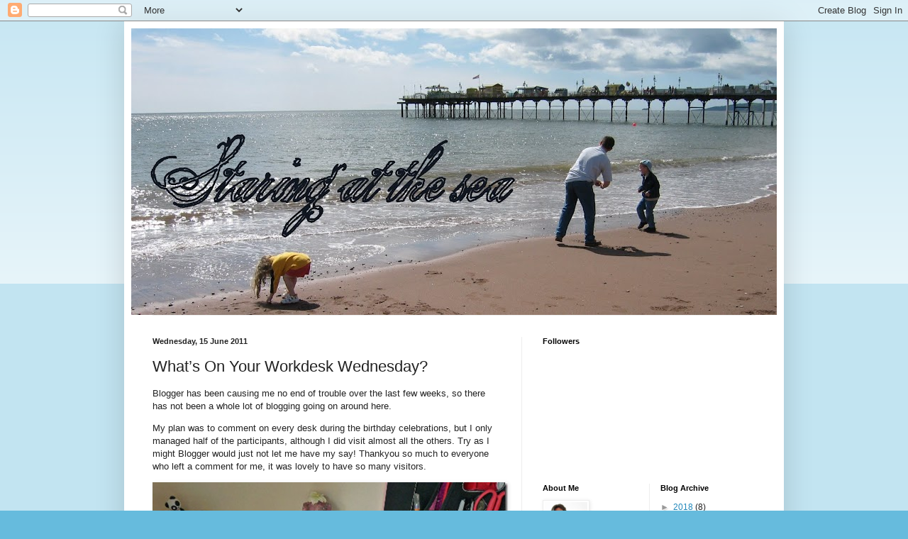

--- FILE ---
content_type: text/html; charset=UTF-8
request_url: https://fiona-staringatthesea.blogspot.com/2011/06/whats-on-your-workdesk-wednesday.html?showComment=1308143651409
body_size: 17772
content:
<!DOCTYPE html>
<html class='v2' dir='ltr' xmlns='http://www.w3.org/1999/xhtml' xmlns:b='http://www.google.com/2005/gml/b' xmlns:data='http://www.google.com/2005/gml/data' xmlns:expr='http://www.google.com/2005/gml/expr'>
<head>
<link href='https://www.blogger.com/static/v1/widgets/335934321-css_bundle_v2.css' rel='stylesheet' type='text/css'/>
<meta content='IE=EmulateIE7' http-equiv='X-UA-Compatible'/>
<meta content='width=1100' name='viewport'/>
<meta content='text/html; charset=UTF-8' http-equiv='Content-Type'/>
<meta content='blogger' name='generator'/>
<link href='https://fiona-staringatthesea.blogspot.com/favicon.ico' rel='icon' type='image/x-icon'/>
<link href='http://fiona-staringatthesea.blogspot.com/2011/06/whats-on-your-workdesk-wednesday.html' rel='canonical'/>
<link rel="alternate" type="application/atom+xml" title="Staring at the Sea - Atom" href="https://fiona-staringatthesea.blogspot.com/feeds/posts/default" />
<link rel="alternate" type="application/rss+xml" title="Staring at the Sea - RSS" href="https://fiona-staringatthesea.blogspot.com/feeds/posts/default?alt=rss" />
<link rel="service.post" type="application/atom+xml" title="Staring at the Sea - Atom" href="https://www.blogger.com/feeds/5563954452896474448/posts/default" />

<link rel="alternate" type="application/atom+xml" title="Staring at the Sea - Atom" href="https://fiona-staringatthesea.blogspot.com/feeds/673319032816836521/comments/default" />
<!--Can't find substitution for tag [blog.ieCssRetrofitLinks]-->
<link href='https://blogger.googleusercontent.com/img/b/R29vZ2xl/AVvXsEgANmVA3gc95qU2EuDt3YfJJ-7oVxb7n3hyphenhyphen0oSv6WncW4fRK8C9hkaXV8t-gYe5E941qf2IYbn76-Ax9qQey161CKUWWN0uvX-X2tKkBZTFma3eDaBLmjDTbb3Kj0JxU22IHfxk3GCdye0C/?imgmax=800' rel='image_src'/>
<meta content='http://fiona-staringatthesea.blogspot.com/2011/06/whats-on-your-workdesk-wednesday.html' property='og:url'/>
<meta content='What’s On Your Workdesk Wednesday?' property='og:title'/>
<meta content='Blogger has been causing me no end of trouble over the last few weeks, so there has not been a whole lot of blogging going on around here.  ...' property='og:description'/>
<meta content='https://blogger.googleusercontent.com/img/b/R29vZ2xl/AVvXsEgANmVA3gc95qU2EuDt3YfJJ-7oVxb7n3hyphenhyphen0oSv6WncW4fRK8C9hkaXV8t-gYe5E941qf2IYbn76-Ax9qQey161CKUWWN0uvX-X2tKkBZTFma3eDaBLmjDTbb3Kj0JxU22IHfxk3GCdye0C/w1200-h630-p-k-no-nu/?imgmax=800' property='og:image'/>
<title>Staring at the Sea: What&#8217;s On Your Workdesk Wednesday?</title>
<style id='page-skin-1' type='text/css'><!--
/*
-----------------------------------------------
Blogger Template Style
Name:     Simple
Designer: Blogger
URL:      www.blogger.com
----------------------------------------------- */
/* Content
----------------------------------------------- */
body {
font: normal normal 12px Arial, Tahoma, Helvetica, FreeSans, sans-serif;
color: #222222;
background: #66bbdd none repeat scroll top left;
padding: 0 40px 40px 40px;
}
html body .region-inner {
min-width: 0;
max-width: 100%;
width: auto;
}
h2 {
font-size: 22px;
}
a:link {
text-decoration:none;
color: #2288bb;
}
a:visited {
text-decoration:none;
color: #888888;
}
a:hover {
text-decoration:underline;
color: #33aaff;
}
.body-fauxcolumn-outer .fauxcolumn-inner {
background: transparent url(https://resources.blogblog.com/blogblog/data/1kt/simple/body_gradient_tile_light.png) repeat scroll top left;
_background-image: none;
}
.body-fauxcolumn-outer .cap-top {
position: absolute;
z-index: 1;
height: 400px;
width: 100%;
}
.body-fauxcolumn-outer .cap-top .cap-left {
width: 100%;
background: transparent url(https://resources.blogblog.com/blogblog/data/1kt/simple/gradients_light.png) repeat-x scroll top left;
_background-image: none;
}
.content-outer {
-moz-box-shadow: 0 0 40px rgba(0, 0, 0, .15);
-webkit-box-shadow: 0 0 5px rgba(0, 0, 0, .15);
-goog-ms-box-shadow: 0 0 10px #333333;
box-shadow: 0 0 40px rgba(0, 0, 0, .15);
margin-bottom: 1px;
}
.content-inner {
padding: 10px 10px;
}
.content-inner {
background-color: #ffffff;
}
/* Header
----------------------------------------------- */
.header-outer {
background: transparent none repeat-x scroll 0 -400px;
_background-image: none;
}
.Header h1 {
font: normal normal 60px Arial, Tahoma, Helvetica, FreeSans, sans-serif;
color: #3399bb;
text-shadow: -1px -1px 1px rgba(0, 0, 0, .2);
}
.Header h1 a {
color: #3399bb;
}
.Header .description {
font-size: 140%;
color: #777777;
}
.header-inner .Header .titlewrapper {
padding: 22px 30px;
}
.header-inner .Header .descriptionwrapper {
padding: 0 30px;
}
/* Tabs
----------------------------------------------- */
.tabs-inner .section:first-child {
border-top: 1px solid #eeeeee;
}
.tabs-inner .section:first-child ul {
margin-top: -1px;
border-top: 1px solid #eeeeee;
border-left: 0 solid #eeeeee;
border-right: 0 solid #eeeeee;
}
.tabs-inner .widget ul {
background: #f5f5f5 url(https://resources.blogblog.com/blogblog/data/1kt/simple/gradients_light.png) repeat-x scroll 0 -800px;
_background-image: none;
border-bottom: 1px solid #eeeeee;
margin-top: 0;
margin-left: -30px;
margin-right: -30px;
}
.tabs-inner .widget li a {
display: inline-block;
padding: .6em 1em;
font: normal normal 14px Arial, Tahoma, Helvetica, FreeSans, sans-serif;
color: #999999;
border-left: 1px solid #ffffff;
border-right: 1px solid #eeeeee;
}
.tabs-inner .widget li:first-child a {
border-left: none;
}
.tabs-inner .widget li.selected a, .tabs-inner .widget li a:hover {
color: #000000;
background-color: #eeeeee;
text-decoration: none;
}
/* Columns
----------------------------------------------- */
.main-outer {
border-top: 0 solid #eeeeee;
}
.fauxcolumn-left-outer .fauxcolumn-inner {
border-right: 1px solid #eeeeee;
}
.fauxcolumn-right-outer .fauxcolumn-inner {
border-left: 1px solid #eeeeee;
}
/* Headings
----------------------------------------------- */
div.widget > h2,
div.widget h2.title {
margin: 0 0 1em 0;
font: normal bold 11px Arial, Tahoma, Helvetica, FreeSans, sans-serif;
color: #000000;
}
/* Widgets
----------------------------------------------- */
.widget .zippy {
color: #999999;
text-shadow: 2px 2px 1px rgba(0, 0, 0, .1);
}
.widget .popular-posts ul {
list-style: none;
}
/* Posts
----------------------------------------------- */
h2.date-header {
font: normal bold 11px Arial, Tahoma, Helvetica, FreeSans, sans-serif;
}
.date-header span {
background-color: transparent;
color: #222222;
padding: inherit;
letter-spacing: inherit;
margin: inherit;
}
.main-inner {
padding-top: 30px;
padding-bottom: 30px;
}
.main-inner .column-center-inner {
padding: 0 15px;
}
.main-inner .column-center-inner .section {
margin: 0 15px;
}
.post {
margin: 0 0 25px 0;
}
h3.post-title, .comments h4 {
font: normal normal 22px Arial, Tahoma, Helvetica, FreeSans, sans-serif;
margin: .75em 0 0;
}
.post-body {
font-size: 110%;
line-height: 1.4;
position: relative;
}
.post-body img, .post-body .tr-caption-container, .Profile img, .Image img,
.BlogList .item-thumbnail img {
padding: 2px;
background: #ffffff;
border: 1px solid #eeeeee;
-moz-box-shadow: 1px 1px 5px rgba(0, 0, 0, .1);
-webkit-box-shadow: 1px 1px 5px rgba(0, 0, 0, .1);
box-shadow: 1px 1px 5px rgba(0, 0, 0, .1);
}
.post-body img, .post-body .tr-caption-container {
padding: 5px;
}
.post-body .tr-caption-container {
color: #222222;
}
.post-body .tr-caption-container img {
padding: 0;
background: transparent;
border: none;
-moz-box-shadow: 0 0 0 rgba(0, 0, 0, .1);
-webkit-box-shadow: 0 0 0 rgba(0, 0, 0, .1);
box-shadow: 0 0 0 rgba(0, 0, 0, .1);
}
.post-header {
margin: 0 0 1.5em;
line-height: 1.6;
font-size: 90%;
}
.post-footer {
margin: 20px -2px 0;
padding: 5px 10px;
color: #666666;
background-color: #f9f9f9;
border-bottom: 1px solid #eeeeee;
line-height: 1.6;
font-size: 90%;
}
#comments .comment-author {
padding-top: 1.5em;
border-top: 1px solid #eeeeee;
background-position: 0 1.5em;
}
#comments .comment-author:first-child {
padding-top: 0;
border-top: none;
}
.avatar-image-container {
margin: .2em 0 0;
}
#comments .avatar-image-container img {
border: 1px solid #eeeeee;
}
/* Comments
----------------------------------------------- */
.comments .comments-content .icon.blog-author {
background-repeat: no-repeat;
background-image: url([data-uri]);
}
.comments .comments-content .loadmore a {
border-top: 1px solid #999999;
border-bottom: 1px solid #999999;
}
.comments .comment-thread.inline-thread {
background-color: #f9f9f9;
}
.comments .continue {
border-top: 2px solid #999999;
}
/* Accents
---------------------------------------------- */
.section-columns td.columns-cell {
border-left: 1px solid #eeeeee;
}
.blog-pager {
background: transparent none no-repeat scroll top center;
}
.blog-pager-older-link, .home-link,
.blog-pager-newer-link {
background-color: #ffffff;
padding: 5px;
}
.footer-outer {
border-top: 0 dashed #bbbbbb;
}
/* Mobile
----------------------------------------------- */
body.mobile  {
background-size: auto;
}
.mobile .body-fauxcolumn-outer {
background: transparent none repeat scroll top left;
}
.mobile .body-fauxcolumn-outer .cap-top {
background-size: 100% auto;
}
.mobile .content-outer {
-webkit-box-shadow: 0 0 3px rgba(0, 0, 0, .15);
box-shadow: 0 0 3px rgba(0, 0, 0, .15);
}
.mobile .tabs-inner .widget ul {
margin-left: 0;
margin-right: 0;
}
.mobile .post {
margin: 0;
}
.mobile .main-inner .column-center-inner .section {
margin: 0;
}
.mobile .date-header span {
padding: 0.1em 10px;
margin: 0 -10px;
}
.mobile h3.post-title {
margin: 0;
}
.mobile .blog-pager {
background: transparent none no-repeat scroll top center;
}
.mobile .footer-outer {
border-top: none;
}
.mobile .main-inner, .mobile .footer-inner {
background-color: #ffffff;
}
.mobile-index-contents {
color: #222222;
}
.mobile-link-button {
background-color: #2288bb;
}
.mobile-link-button a:link, .mobile-link-button a:visited {
color: #ffffff;
}
.mobile .tabs-inner .section:first-child {
border-top: none;
}
.mobile .tabs-inner .PageList .widget-content {
background-color: #eeeeee;
color: #000000;
border-top: 1px solid #eeeeee;
border-bottom: 1px solid #eeeeee;
}
.mobile .tabs-inner .PageList .widget-content .pagelist-arrow {
border-left: 1px solid #eeeeee;
}

--></style>
<style id='template-skin-1' type='text/css'><!--
body {
min-width: 930px;
}
.content-outer, .content-fauxcolumn-outer, .region-inner {
min-width: 930px;
max-width: 930px;
_width: 930px;
}
.main-inner .columns {
padding-left: 0px;
padding-right: 360px;
}
.main-inner .fauxcolumn-center-outer {
left: 0px;
right: 360px;
/* IE6 does not respect left and right together */
_width: expression(this.parentNode.offsetWidth -
parseInt("0px") -
parseInt("360px") + 'px');
}
.main-inner .fauxcolumn-left-outer {
width: 0px;
}
.main-inner .fauxcolumn-right-outer {
width: 360px;
}
.main-inner .column-left-outer {
width: 0px;
right: 100%;
margin-left: -0px;
}
.main-inner .column-right-outer {
width: 360px;
margin-right: -360px;
}
#layout {
min-width: 0;
}
#layout .content-outer {
min-width: 0;
width: 800px;
}
#layout .region-inner {
min-width: 0;
width: auto;
}
--></style>
<script type='text/javascript'>

  var _gaq = _gaq || [];
  _gaq.push(['_setAccount', 'UA-22808099-1']);
  _gaq.push(['_trackPageview']);

  (function() {
    var ga = document.createElement('script'); ga.type = 'text/javascript'; ga.async = true;
    ga.src = ('https:' == document.location.protocol ? 'https://ssl' : 'http://www') + '.google-analytics.com/ga.js';
    var s = document.getElementsByTagName('script')[0]; s.parentNode.insertBefore(ga, s);
  })();

</script>
<link href='https://www.blogger.com/dyn-css/authorization.css?targetBlogID=5563954452896474448&amp;zx=eba94d4b-cac5-49af-bc18-d44a0f35ab67' media='none' onload='if(media!=&#39;all&#39;)media=&#39;all&#39;' rel='stylesheet'/><noscript><link href='https://www.blogger.com/dyn-css/authorization.css?targetBlogID=5563954452896474448&amp;zx=eba94d4b-cac5-49af-bc18-d44a0f35ab67' rel='stylesheet'/></noscript>
<meta name='google-adsense-platform-account' content='ca-host-pub-1556223355139109'/>
<meta name='google-adsense-platform-domain' content='blogspot.com'/>

</head>
<body class='loading variant-pale'>
<div class='navbar section' id='navbar'><div class='widget Navbar' data-version='1' id='Navbar1'><script type="text/javascript">
    function setAttributeOnload(object, attribute, val) {
      if(window.addEventListener) {
        window.addEventListener('load',
          function(){ object[attribute] = val; }, false);
      } else {
        window.attachEvent('onload', function(){ object[attribute] = val; });
      }
    }
  </script>
<div id="navbar-iframe-container"></div>
<script type="text/javascript" src="https://apis.google.com/js/platform.js"></script>
<script type="text/javascript">
      gapi.load("gapi.iframes:gapi.iframes.style.bubble", function() {
        if (gapi.iframes && gapi.iframes.getContext) {
          gapi.iframes.getContext().openChild({
              url: 'https://www.blogger.com/navbar/5563954452896474448?po\x3d673319032816836521\x26origin\x3dhttps://fiona-staringatthesea.blogspot.com',
              where: document.getElementById("navbar-iframe-container"),
              id: "navbar-iframe"
          });
        }
      });
    </script><script type="text/javascript">
(function() {
var script = document.createElement('script');
script.type = 'text/javascript';
script.src = '//pagead2.googlesyndication.com/pagead/js/google_top_exp.js';
var head = document.getElementsByTagName('head')[0];
if (head) {
head.appendChild(script);
}})();
</script>
</div></div>
<div class='body-fauxcolumns'>
<div class='fauxcolumn-outer body-fauxcolumn-outer'>
<div class='cap-top'>
<div class='cap-left'></div>
<div class='cap-right'></div>
</div>
<div class='fauxborder-left'>
<div class='fauxborder-right'></div>
<div class='fauxcolumn-inner'>
</div>
</div>
<div class='cap-bottom'>
<div class='cap-left'></div>
<div class='cap-right'></div>
</div>
</div>
</div>
<div class='content'>
<div class='content-fauxcolumns'>
<div class='fauxcolumn-outer content-fauxcolumn-outer'>
<div class='cap-top'>
<div class='cap-left'></div>
<div class='cap-right'></div>
</div>
<div class='fauxborder-left'>
<div class='fauxborder-right'></div>
<div class='fauxcolumn-inner'>
</div>
</div>
<div class='cap-bottom'>
<div class='cap-left'></div>
<div class='cap-right'></div>
</div>
</div>
</div>
<div class='content-outer'>
<div class='content-cap-top cap-top'>
<div class='cap-left'></div>
<div class='cap-right'></div>
</div>
<div class='fauxborder-left content-fauxborder-left'>
<div class='fauxborder-right content-fauxborder-right'></div>
<div class='content-inner'>
<header>
<div class='header-outer'>
<div class='header-cap-top cap-top'>
<div class='cap-left'></div>
<div class='cap-right'></div>
</div>
<div class='fauxborder-left header-fauxborder-left'>
<div class='fauxborder-right header-fauxborder-right'></div>
<div class='region-inner header-inner'>
<div class='header section' id='header'><div class='widget Header' data-version='1' id='Header1'>
<div id='header-inner'>
<a href='https://fiona-staringatthesea.blogspot.com/' style='display: block'>
<img alt='Staring at the Sea' height='404px; ' id='Header1_headerimg' src='https://blogger.googleusercontent.com/img/b/R29vZ2xl/AVvXsEjkjQqdVrecjl1fr4siQbiNYiH6tY3Yihy1nTSmDOGKJ3U1JCETpVS6_dCRlsJmx8io4reWnoAftygVGkLqLZx6ifH2DGsgMtQIMYNh2aPu9x0px1GSh5MqldMeOOiws6glO54obtATBU8h/s910/100_0094.JPG' style='display: block' width='910px; '/>
</a>
</div>
</div></div>
</div>
</div>
<div class='header-cap-bottom cap-bottom'>
<div class='cap-left'></div>
<div class='cap-right'></div>
</div>
</div>
</header>
<div class='tabs-outer'>
<div class='tabs-cap-top cap-top'>
<div class='cap-left'></div>
<div class='cap-right'></div>
</div>
<div class='fauxborder-left tabs-fauxborder-left'>
<div class='fauxborder-right tabs-fauxborder-right'></div>
<div class='region-inner tabs-inner'>
<div class='tabs no-items section' id='crosscol'></div>
<div class='tabs no-items section' id='crosscol-overflow'></div>
</div>
</div>
<div class='tabs-cap-bottom cap-bottom'>
<div class='cap-left'></div>
<div class='cap-right'></div>
</div>
</div>
<div class='main-outer'>
<div class='main-cap-top cap-top'>
<div class='cap-left'></div>
<div class='cap-right'></div>
</div>
<div class='fauxborder-left main-fauxborder-left'>
<div class='fauxborder-right main-fauxborder-right'></div>
<div class='region-inner main-inner'>
<div class='columns fauxcolumns'>
<div class='fauxcolumn-outer fauxcolumn-center-outer'>
<div class='cap-top'>
<div class='cap-left'></div>
<div class='cap-right'></div>
</div>
<div class='fauxborder-left'>
<div class='fauxborder-right'></div>
<div class='fauxcolumn-inner'>
</div>
</div>
<div class='cap-bottom'>
<div class='cap-left'></div>
<div class='cap-right'></div>
</div>
</div>
<div class='fauxcolumn-outer fauxcolumn-left-outer'>
<div class='cap-top'>
<div class='cap-left'></div>
<div class='cap-right'></div>
</div>
<div class='fauxborder-left'>
<div class='fauxborder-right'></div>
<div class='fauxcolumn-inner'>
</div>
</div>
<div class='cap-bottom'>
<div class='cap-left'></div>
<div class='cap-right'></div>
</div>
</div>
<div class='fauxcolumn-outer fauxcolumn-right-outer'>
<div class='cap-top'>
<div class='cap-left'></div>
<div class='cap-right'></div>
</div>
<div class='fauxborder-left'>
<div class='fauxborder-right'></div>
<div class='fauxcolumn-inner'>
</div>
</div>
<div class='cap-bottom'>
<div class='cap-left'></div>
<div class='cap-right'></div>
</div>
</div>
<!-- corrects IE6 width calculation -->
<div class='columns-inner'>
<div class='column-center-outer'>
<div class='column-center-inner'>
<div class='main section' id='main'><div class='widget Blog' data-version='1' id='Blog1'>
<div class='blog-posts hfeed'>

          <div class="date-outer">
        
<h2 class='date-header'><span>Wednesday, 15 June 2011</span></h2>

          <div class="date-posts">
        
<div class='post-outer'>
<div class='post hentry uncustomized-post-template' itemprop='blogPost' itemscope='itemscope' itemtype='http://schema.org/BlogPosting'>
<meta content='https://blogger.googleusercontent.com/img/b/R29vZ2xl/AVvXsEgANmVA3gc95qU2EuDt3YfJJ-7oVxb7n3hyphenhyphen0oSv6WncW4fRK8C9hkaXV8t-gYe5E941qf2IYbn76-Ax9qQey161CKUWWN0uvX-X2tKkBZTFma3eDaBLmjDTbb3Kj0JxU22IHfxk3GCdye0C/?imgmax=800' itemprop='image_url'/>
<meta content='5563954452896474448' itemprop='blogId'/>
<meta content='673319032816836521' itemprop='postId'/>
<a name='673319032816836521'></a>
<h3 class='post-title entry-title' itemprop='name'>
What&#8217;s On Your Workdesk Wednesday?
</h3>
<div class='post-header'>
<div class='post-header-line-1'></div>
</div>
<div class='post-body entry-content' id='post-body-673319032816836521' itemprop='description articleBody'>
<p>Blogger has been causing me no end of trouble over the last few weeks, so there has not been a whole lot of blogging going on around here.</p> <p>My plan was to comment on every desk during the birthday celebrations, but I only managed half of the participants, although I did visit almost all the others. Try as I might Blogger would just not let me have my say! Thankyou so much to everyone who left a comment for me, it was lovely to have so many visitors.</p> <p><a href="https://blogger.googleusercontent.com/img/b/R29vZ2xl/AVvXsEhhTpVh7DkKPhMj28C-rVvwpt6WNU5YeNYxU0ToQV2yhCwjq1FQknz7GfqPaySil_jCCxVPV2LHWjm8IvWk_hlNS-_bSpKj3mGURTGIMx-IEIKrgJ9KLFXUQgHlNSs-CFhcqny0isueK2PL/s1600-h/woyww0615-1%25255B5%25255D.jpg"><img alt="woyww0615-1" border="0" height="338" src="https://blogger.googleusercontent.com/img/b/R29vZ2xl/AVvXsEgANmVA3gc95qU2EuDt3YfJJ-7oVxb7n3hyphenhyphen0oSv6WncW4fRK8C9hkaXV8t-gYe5E941qf2IYbn76-Ax9qQey161CKUWWN0uvX-X2tKkBZTFma3eDaBLmjDTbb3Kj0JxU22IHfxk3GCdye0C/?imgmax=800" style="background-image: none; border-bottom: 0px; border-left: 0px; padding-left: 0px; padding-right: 0px; display: inline; border-top: 0px; border-right: 0px; padding-top: 0px" title="woyww0615-1" width="501"></a></p> <p>If you are a regular visitor, you may notice a couple of new additions at the back of my desk.</p> <p><a href="https://blogger.googleusercontent.com/img/b/R29vZ2xl/AVvXsEjmfJP4wqZM9qA_y44o76wT8Lz_nnw3I1KMG5CikynIZrgr53L6G-R9uzEBCRukEkScG5f186f_n0UamnnvdMfiL2l2iM_JqSuLs6Cgsu1jDA7RhVzN8S7LCd1U4xy0E0xL4mJcprutg2Cf/s1600-h/woywwpif-1%25255B4%25255D.jpg"><img alt="woywwpif-1" border="0" height="484" src="https://blogger.googleusercontent.com/img/b/R29vZ2xl/AVvXsEghmv2cHGEfHmvdqd1_SaFEp3dLjZCZuEprL3qrs2LD4WwNjOUuraU5d1k-Gr-BnjDetkl-QctwPT4wVY_nTaCd_pXieDNyleYbdsyh1hVK2R46tNBrWue3_6RZ5rRr5FEnUg53xGslXYFr/?imgmax=800" style="background-image: none; border-bottom: 0px; border-left: 0px; padding-left: 0px; padding-right: 0px; display: inline; border-top: 0px; border-right: 0px; padding-top: 0px" title="woywwpif-1" width="422"></a></p> <p>Thankyou so much <a href="http://toodlesandbinks.blogspot.com/2011/06/woyww-pif-and-what-else-ive-been-up-to.html" target="_blank"><font color="#0000ff">Kay</font></a> aka Toodles and Binks for the lovely PIF. The finish of the mannequin is a gorgeous coppery purple, which doesn&#8217;t really show up in the photo as it&#8217;s so dull and dreary here this morning.</p> <p>By a strange coincidence I used exactly the same die to create the base of the little frame I made for my PIF recipient. I hope she likes it.</p> <p><a href="https://blogger.googleusercontent.com/img/b/R29vZ2xl/AVvXsEizIK7NaS4d8cZ5ROip573BsunEDY90kct41WkSPYYjaxyHMpjiWZ6Jq-KWjpfu4yTBKiTnx_0FctyHl9jlx0kVhzCXwszY9fb3t-M-uaBLfp3E4fx8tXFZzogVw6rU71EM-g9V0lfZO1FC/s1600-h/woywwpif-1-1%25255B6%25255D.jpg"><img alt="woywwpif-1-1" border="0" height="395" src="https://blogger.googleusercontent.com/img/b/R29vZ2xl/AVvXsEixhyphenhyphenW3ry71x-Zir_hdQGdhZSsy7XycUIcE8ubBa_CZ_oBZemsx8yxLY_2o1PjNfr4MdzlvEel0FUNJtw1Lk8vWnq7KkExrQG5RRdLlAvqw1i2Znlq_2KmfnzeRcH6K0WgNT2HzU4AbtYZI/?imgmax=800" style="background-image: none; border-bottom: 0px; border-left: 0px; padding-left: 0px; padding-right: 0px; display: inline; border-top: 0px; border-right: 0px; padding-top: 0px" title="woywwpif-1-1" width="501"></a></p> <p>If you&#8217;re a regular desk hopper, I&#8217;ll no doubt be dropping by later. If not and you&#8217;re wondering what on earth I&#8217;m talking about, then check out <a href="http://stamping-ground.blogspot.com/" target="_blank"><font color="#0000ff">Julia&#8217;s</font></a> blog.</p>  
<div style='clear: both;'></div>
</div>
<div class='post-footer'>
<div class='post-footer-line post-footer-line-1'>
<span class='post-author vcard'>
Posted by
<span class='fn' itemprop='author' itemscope='itemscope' itemtype='http://schema.org/Person'>
<meta content='https://www.blogger.com/profile/17893269475772722633' itemprop='url'/>
<a class='g-profile' href='https://www.blogger.com/profile/17893269475772722633' rel='author' title='author profile'>
<span itemprop='name'>Fiona@Staring at the Sea</span>
</a>
</span>
</span>
<span class='post-timestamp'>
at
<meta content='http://fiona-staringatthesea.blogspot.com/2011/06/whats-on-your-workdesk-wednesday.html' itemprop='url'/>
<a class='timestamp-link' href='https://fiona-staringatthesea.blogspot.com/2011/06/whats-on-your-workdesk-wednesday.html' rel='bookmark' title='permanent link'><abbr class='published' itemprop='datePublished' title='2011-06-15T13:40:00+01:00'>13:40</abbr></a>
</span>
<span class='post-comment-link'>
</span>
<span class='post-icons'>
<span class='item-control blog-admin pid-1834560432'>
<a href='https://www.blogger.com/post-edit.g?blogID=5563954452896474448&postID=673319032816836521&from=pencil' title='Edit Post'>
<img alt='' class='icon-action' height='18' src='https://resources.blogblog.com/img/icon18_edit_allbkg.gif' width='18'/>
</a>
</span>
</span>
<div class='post-share-buttons goog-inline-block'>
</div>
</div>
<div class='post-footer-line post-footer-line-2'>
<span class='post-labels'>
</span>
</div>
<div class='post-footer-line post-footer-line-3'>
<span class='post-location'>
</span>
</div>
</div>
</div>
<div class='comments' id='comments'>
<a name='comments'></a>
<h4>20 comments:</h4>
<div id='Blog1_comments-block-wrapper'>
<dl class='avatar-comment-indent' id='comments-block'>
<dt class='comment-author ' id='c3626508051117334604'>
<a name='c3626508051117334604'></a>
<div class="avatar-image-container vcard"><span dir="ltr"><a href="https://www.blogger.com/profile/06153667791623954306" target="" rel="nofollow" onclick="" class="avatar-hovercard" id="av-3626508051117334604-06153667791623954306"><img src="https://resources.blogblog.com/img/blank.gif" width="35" height="35" class="delayLoad" style="display: none;" longdesc="//1.bp.blogspot.com/_fBvELXtzAYE/THthdunViZI/AAAAAAAAALM/rzVfvkIOeKs/S45-s35/Profile%2Bphoto%2Bof%2BDi.jpg" alt="" title="Di">

<noscript><img src="//1.bp.blogspot.com/_fBvELXtzAYE/THthdunViZI/AAAAAAAAALM/rzVfvkIOeKs/S45-s35/Profile%2Bphoto%2Bof%2BDi.jpg" width="35" height="35" class="photo" alt=""></noscript></a></span></div>
<a href='https://www.blogger.com/profile/06153667791623954306' rel='nofollow'>Di</a>
said...
</dt>
<dd class='comment-body' id='Blog1_cmt-3626508051117334604'>
<p>
Fiona, like the PiF? I just LOVE it. Almost as if it was made exactly with me in mind and it looks just great here on my desk! Big hugs and thanks again, Di xx
</p>
</dd>
<dd class='comment-footer'>
<span class='comment-timestamp'>
<a href='https://fiona-staringatthesea.blogspot.com/2011/06/whats-on-your-workdesk-wednesday.html?showComment=1308143651409#c3626508051117334604' title='comment permalink'>
15 June 2011 at 14:14
</a>
<span class='item-control blog-admin pid-421706989'>
<a class='comment-delete' href='https://www.blogger.com/comment/delete/5563954452896474448/3626508051117334604' title='Delete Comment'>
<img src='https://resources.blogblog.com/img/icon_delete13.gif'/>
</a>
</span>
</span>
</dd>
<dt class='comment-author ' id='c5325676651391999186'>
<a name='c5325676651391999186'></a>
<div class="avatar-image-container vcard"><span dir="ltr"><a href="https://www.blogger.com/profile/15504062428517837765" target="" rel="nofollow" onclick="" class="avatar-hovercard" id="av-5325676651391999186-15504062428517837765"><img src="https://resources.blogblog.com/img/blank.gif" width="35" height="35" class="delayLoad" style="display: none;" longdesc="//blogger.googleusercontent.com/img/b/R29vZ2xl/AVvXsEhv1n7IebOB5v7nG8rEnzX62ryoKg9fypZVYdK90jl-gFEET25zPFo4RYhAGBarj_jtkm3AHqZPTVkSsaN0b23YDUsykzYHKzgrbix5GlohsKMv0gcZNc8y8xsnngehaJE/s45-c/IMG_7603+%281%29.JPG" alt="" title="Andria">

<noscript><img src="//blogger.googleusercontent.com/img/b/R29vZ2xl/AVvXsEhv1n7IebOB5v7nG8rEnzX62ryoKg9fypZVYdK90jl-gFEET25zPFo4RYhAGBarj_jtkm3AHqZPTVkSsaN0b23YDUsykzYHKzgrbix5GlohsKMv0gcZNc8y8xsnngehaJE/s45-c/IMG_7603+%281%29.JPG" width="35" height="35" class="photo" alt=""></noscript></a></span></div>
<a href='https://www.blogger.com/profile/15504062428517837765' rel='nofollow'>Andria</a>
said...
</dt>
<dd class='comment-body' id='Blog1_cmt-5325676651391999186'>
<p>
Love the PiF you made.  Also LOVE that dress form PiF you received...I think that&#39;s an inspirational addition to your workspace.  Happy WOYWW!
</p>
</dd>
<dd class='comment-footer'>
<span class='comment-timestamp'>
<a href='https://fiona-staringatthesea.blogspot.com/2011/06/whats-on-your-workdesk-wednesday.html?showComment=1308149838570#c5325676651391999186' title='comment permalink'>
15 June 2011 at 15:57
</a>
<span class='item-control blog-admin pid-1758899109'>
<a class='comment-delete' href='https://www.blogger.com/comment/delete/5563954452896474448/5325676651391999186' title='Delete Comment'>
<img src='https://resources.blogblog.com/img/icon_delete13.gif'/>
</a>
</span>
</span>
</dd>
<dt class='comment-author ' id='c3968159507938685151'>
<a name='c3968159507938685151'></a>
<div class="avatar-image-container vcard"><span dir="ltr"><a href="https://www.blogger.com/profile/12397910589851628578" target="" rel="nofollow" onclick="" class="avatar-hovercard" id="av-3968159507938685151-12397910589851628578"><img src="https://resources.blogblog.com/img/blank.gif" width="35" height="35" class="delayLoad" style="display: none;" longdesc="//blogger.googleusercontent.com/img/b/R29vZ2xl/AVvXsEjMOC229fiB3ZhyphenhyphenqU2YyjxJgI4ewlI_QQclV6fjJHQhRMmZ7ion-DN2UitZP4qpK-Aey9jNhPWb9FOOR6ogQb5LB9hCzBnf10CQKCU7q16IvvqWI80qUjz2M26XlvXe8A/s45-c/*" alt="" title="Lisa">

<noscript><img src="//blogger.googleusercontent.com/img/b/R29vZ2xl/AVvXsEjMOC229fiB3ZhyphenhyphenqU2YyjxJgI4ewlI_QQclV6fjJHQhRMmZ7ion-DN2UitZP4qpK-Aey9jNhPWb9FOOR6ogQb5LB9hCzBnf10CQKCU7q16IvvqWI80qUjz2M26XlvXe8A/s45-c/*" width="35" height="35" class="photo" alt=""></noscript></a></span></div>
<a href='https://www.blogger.com/profile/12397910589851628578' rel='nofollow'>Lisa</a>
said...
</dt>
<dd class='comment-body' id='Blog1_cmt-3968159507938685151'>
<p>
Fab PIF&#39;s Fi! I can&#39;t recall the last time i did a WOYWW! i missed all the birthday celebrations :-( love you goodies tho and your desky looks fab as always<br /><br />L <br />xx
</p>
</dd>
<dd class='comment-footer'>
<span class='comment-timestamp'>
<a href='https://fiona-staringatthesea.blogspot.com/2011/06/whats-on-your-workdesk-wednesday.html?showComment=1308152613790#c3968159507938685151' title='comment permalink'>
15 June 2011 at 16:43
</a>
<span class='item-control blog-admin pid-45374300'>
<a class='comment-delete' href='https://www.blogger.com/comment/delete/5563954452896474448/3968159507938685151' title='Delete Comment'>
<img src='https://resources.blogblog.com/img/icon_delete13.gif'/>
</a>
</span>
</span>
</dd>
<dt class='comment-author ' id='c5551271696853135972'>
<a name='c5551271696853135972'></a>
<div class="avatar-image-container vcard"><span dir="ltr"><a href="https://www.blogger.com/profile/17260980788924722291" target="" rel="nofollow" onclick="" class="avatar-hovercard" id="av-5551271696853135972-17260980788924722291"><img src="https://resources.blogblog.com/img/blank.gif" width="35" height="35" class="delayLoad" style="display: none;" longdesc="//blogger.googleusercontent.com/img/b/R29vZ2xl/AVvXsEiGMcdTti-91ETX3ptftFYMRPo3BJ-WtkZd7CJZ4cDOIsZd1jz5zdqiCrc1J6dej3zYm5lGxPKVXmRpHTbKME4XLPyJJ75Rf5ELWPehcdpoUuoH5BxZWvyaqV1Ohgn0FQ/s45-c/Picture0099.jpg" alt="" title="Bubbles">

<noscript><img src="//blogger.googleusercontent.com/img/b/R29vZ2xl/AVvXsEiGMcdTti-91ETX3ptftFYMRPo3BJ-WtkZd7CJZ4cDOIsZd1jz5zdqiCrc1J6dej3zYm5lGxPKVXmRpHTbKME4XLPyJJ75Rf5ELWPehcdpoUuoH5BxZWvyaqV1Ohgn0FQ/s45-c/Picture0099.jpg" width="35" height="35" class="photo" alt=""></noscript></a></span></div>
<a href='https://www.blogger.com/profile/17260980788924722291' rel='nofollow'>Bubbles</a>
said...
</dt>
<dd class='comment-body' id='Blog1_cmt-5551271696853135972'>
<p>
What a beautifully tidy and organised workspace! I&#39;m quite jealous - mine has nothing within reach, and always has a lot of things on it I don&#39;t need to use! Thankyou for sharing, and have a wonderful WOYWW!
</p>
</dd>
<dd class='comment-footer'>
<span class='comment-timestamp'>
<a href='https://fiona-staringatthesea.blogspot.com/2011/06/whats-on-your-workdesk-wednesday.html?showComment=1308154064025#c5551271696853135972' title='comment permalink'>
15 June 2011 at 17:07
</a>
<span class='item-control blog-admin pid-326154965'>
<a class='comment-delete' href='https://www.blogger.com/comment/delete/5563954452896474448/5551271696853135972' title='Delete Comment'>
<img src='https://resources.blogblog.com/img/icon_delete13.gif'/>
</a>
</span>
</span>
</dd>
<dt class='comment-author ' id='c7506321465332258289'>
<a name='c7506321465332258289'></a>
<div class="avatar-image-container vcard"><span dir="ltr"><a href="https://www.blogger.com/profile/10690233874810368197" target="" rel="nofollow" onclick="" class="avatar-hovercard" id="av-7506321465332258289-10690233874810368197"><img src="https://resources.blogblog.com/img/blank.gif" width="35" height="35" class="delayLoad" style="display: none;" longdesc="//4.bp.blogspot.com/-DtT35sVsWwQ/ZiSzNK718NI/AAAAAAACPnM/yPK6wKVdSSsahnS1W5MvTKSK8q0YTj3HQCK4BGAYYCw/s35/2dccaa432bab67cc043121c2ee2f093a.png" alt="" title="Helen">

<noscript><img src="//4.bp.blogspot.com/-DtT35sVsWwQ/ZiSzNK718NI/AAAAAAACPnM/yPK6wKVdSSsahnS1W5MvTKSK8q0YTj3HQCK4BGAYYCw/s35/2dccaa432bab67cc043121c2ee2f093a.png" width="35" height="35" class="photo" alt=""></noscript></a></span></div>
<a href='https://www.blogger.com/profile/10690233874810368197' rel='nofollow'>Helen</a>
said...
</dt>
<dd class='comment-body' id='Blog1_cmt-7506321465332258289'>
<p>
What fab PIF gifts! I have a naked dress form that I really will decorate one day!!!
</p>
</dd>
<dd class='comment-footer'>
<span class='comment-timestamp'>
<a href='https://fiona-staringatthesea.blogspot.com/2011/06/whats-on-your-workdesk-wednesday.html?showComment=1308158346791#c7506321465332258289' title='comment permalink'>
15 June 2011 at 18:19
</a>
<span class='item-control blog-admin pid-747588916'>
<a class='comment-delete' href='https://www.blogger.com/comment/delete/5563954452896474448/7506321465332258289' title='Delete Comment'>
<img src='https://resources.blogblog.com/img/icon_delete13.gif'/>
</a>
</span>
</span>
</dd>
<dt class='comment-author ' id='c5071768074681344593'>
<a name='c5071768074681344593'></a>
<div class="avatar-image-container avatar-stock"><span dir="ltr"><a href="https://www.blogger.com/profile/02164574850662878118" target="" rel="nofollow" onclick="" class="avatar-hovercard" id="av-5071768074681344593-02164574850662878118"><img src="//www.blogger.com/img/blogger_logo_round_35.png" width="35" height="35" alt="" title="Julia Dunnit">

</a></span></div>
<a href='https://www.blogger.com/profile/02164574850662878118' rel='nofollow'>Julia Dunnit</a>
said...
</dt>
<dd class='comment-body' id='Blog1_cmt-5071768074681344593'>
<p>
Fab PiF gifts,man it was fun!  Am still enjoying visiting from last week - like you, lots of issues!!  Never mind.  I like the leaves you&#39;re playing with - but OMG a hint of autumn!
</p>
</dd>
<dd class='comment-footer'>
<span class='comment-timestamp'>
<a href='https://fiona-staringatthesea.blogspot.com/2011/06/whats-on-your-workdesk-wednesday.html?showComment=1308208548759#c5071768074681344593' title='comment permalink'>
16 June 2011 at 08:15
</a>
<span class='item-control blog-admin pid-1469479067'>
<a class='comment-delete' href='https://www.blogger.com/comment/delete/5563954452896474448/5071768074681344593' title='Delete Comment'>
<img src='https://resources.blogblog.com/img/icon_delete13.gif'/>
</a>
</span>
</span>
</dd>
<dt class='comment-author ' id='c9156784832871837594'>
<a name='c9156784832871837594'></a>
<div class="avatar-image-container avatar-stock"><span dir="ltr"><img src="//resources.blogblog.com/img/blank.gif" width="35" height="35" alt="" title="Anonymous">

</span></div>
Anonymous
said...
</dt>
<dd class='comment-body' id='Blog1_cmt-9156784832871837594'>
<p>
Lovely.  And yes, it has been a bit grey - I&#39;m used to June being summer, hot and humid, and every year I think &quot;What&#39;s the deal?&quot; and then swiftly&quot;Thank goodness it&#39;s not DC in the summer!&quot;  But it does make for rubbish photos....as you could see on my blog as well!<br /><br />Mary Anne
</p>
</dd>
<dd class='comment-footer'>
<span class='comment-timestamp'>
<a href='https://fiona-staringatthesea.blogspot.com/2011/06/whats-on-your-workdesk-wednesday.html?showComment=1308208741635#c9156784832871837594' title='comment permalink'>
16 June 2011 at 08:19
</a>
<span class='item-control blog-admin pid-1155788715'>
<a class='comment-delete' href='https://www.blogger.com/comment/delete/5563954452896474448/9156784832871837594' title='Delete Comment'>
<img src='https://resources.blogblog.com/img/icon_delete13.gif'/>
</a>
</span>
</span>
</dd>
<dt class='comment-author ' id='c1712255331648227036'>
<a name='c1712255331648227036'></a>
<div class="avatar-image-container vcard"><span dir="ltr"><a href="https://www.blogger.com/profile/09534818398300689652" target="" rel="nofollow" onclick="" class="avatar-hovercard" id="av-1712255331648227036-09534818398300689652"><img src="https://resources.blogblog.com/img/blank.gif" width="35" height="35" class="delayLoad" style="display: none;" longdesc="//blogger.googleusercontent.com/img/b/R29vZ2xl/AVvXsEiSmhDy_VU8Tk5Q4U2TBJOhaGj6KMbdoSS6fTgFi8WnveTLgQdZQJwtVX15ffRxqYpC9cM9tP3JVZF7FgxVcQfw5rhNDYw9dMVuKC7Byx2eMKpej6UONTqVtgJt4avyYWs/s45-c/hochanda+photo+neil.jpg" alt="" title="Neil">

<noscript><img src="//blogger.googleusercontent.com/img/b/R29vZ2xl/AVvXsEiSmhDy_VU8Tk5Q4U2TBJOhaGj6KMbdoSS6fTgFi8WnveTLgQdZQJwtVX15ffRxqYpC9cM9tP3JVZF7FgxVcQfw5rhNDYw9dMVuKC7Byx2eMKpej6UONTqVtgJt4avyYWs/s45-c/hochanda+photo+neil.jpg" width="35" height="35" class="photo" alt=""></noscript></a></span></div>
<a href='https://www.blogger.com/profile/09534818398300689652' rel='nofollow'>Neil</a>
said...
</dt>
<dd class='comment-body' id='Blog1_cmt-1712255331648227036'>
<p>
Hi there<br />Thanks for sharing your space, it looks great, your PIF s look fab.
</p>
</dd>
<dd class='comment-footer'>
<span class='comment-timestamp'>
<a href='https://fiona-staringatthesea.blogspot.com/2011/06/whats-on-your-workdesk-wednesday.html?showComment=1308212532635#c1712255331648227036' title='comment permalink'>
16 June 2011 at 09:22
</a>
<span class='item-control blog-admin pid-1471306930'>
<a class='comment-delete' href='https://www.blogger.com/comment/delete/5563954452896474448/1712255331648227036' title='Delete Comment'>
<img src='https://resources.blogblog.com/img/icon_delete13.gif'/>
</a>
</span>
</span>
</dd>
<dt class='comment-author ' id='c342438777958408891'>
<a name='c342438777958408891'></a>
<div class="avatar-image-container vcard"><span dir="ltr"><a href="https://www.blogger.com/profile/03684895103577208094" target="" rel="nofollow" onclick="" class="avatar-hovercard" id="av-342438777958408891-03684895103577208094"><img src="https://resources.blogblog.com/img/blank.gif" width="35" height="35" class="delayLoad" style="display: none;" longdesc="//blogger.googleusercontent.com/img/b/R29vZ2xl/AVvXsEhNa4WSjFB6lW6b84MJ_ZI97_Uk2yf_pfTUXvkwLTEBm6v5Lopd73JgesDVbtTdEZ11q7PqB5NSDMVH8sbj2pWu7OswQ3ATZh8zqWXTliWgY-rHDRt6Reunf3hWymcPqA/s45-c/image.jpeg" alt="" title="Sherry">

<noscript><img src="//blogger.googleusercontent.com/img/b/R29vZ2xl/AVvXsEhNa4WSjFB6lW6b84MJ_ZI97_Uk2yf_pfTUXvkwLTEBm6v5Lopd73JgesDVbtTdEZ11q7PqB5NSDMVH8sbj2pWu7OswQ3ATZh8zqWXTliWgY-rHDRt6Reunf3hWymcPqA/s45-c/image.jpeg" width="35" height="35" class="photo" alt=""></noscript></a></span></div>
<a href='https://www.blogger.com/profile/03684895103577208094' rel='nofollow'>Sherry</a>
said...
</dt>
<dd class='comment-body' id='Blog1_cmt-342438777958408891'>
<p>
Both PIF gifts are gorgeous!<br /><br />Thanks for your visit to my desk too x<br /><br />Sherry (21)
</p>
</dd>
<dd class='comment-footer'>
<span class='comment-timestamp'>
<a href='https://fiona-staringatthesea.blogspot.com/2011/06/whats-on-your-workdesk-wednesday.html?showComment=1308223734790#c342438777958408891' title='comment permalink'>
16 June 2011 at 12:28
</a>
<span class='item-control blog-admin pid-1120380354'>
<a class='comment-delete' href='https://www.blogger.com/comment/delete/5563954452896474448/342438777958408891' title='Delete Comment'>
<img src='https://resources.blogblog.com/img/icon_delete13.gif'/>
</a>
</span>
</span>
</dd>
<dt class='comment-author ' id='c3209641288183226264'>
<a name='c3209641288183226264'></a>
<div class="avatar-image-container vcard"><span dir="ltr"><a href="https://www.blogger.com/profile/05743210490339247200" target="" rel="nofollow" onclick="" class="avatar-hovercard" id="av-3209641288183226264-05743210490339247200"><img src="https://resources.blogblog.com/img/blank.gif" width="35" height="35" class="delayLoad" style="display: none;" longdesc="//blogger.googleusercontent.com/img/b/R29vZ2xl/AVvXsEiUUt95I1jcOQNepFcCInBcfXeSrEsw-2LHkIfRbhVduFLSi_NkkAQcLmk2ICY9FUPoGzxhEkRo_RVR9JJLBkgBo5wBBZfhdqExV0M4kj5EFBbTIBnIi4-wRGc9Ar8IrQ/s45-c/polly+cropped+orangecopymisi2.jpg" alt="" title="Polly Polkadot">

<noscript><img src="//blogger.googleusercontent.com/img/b/R29vZ2xl/AVvXsEiUUt95I1jcOQNepFcCInBcfXeSrEsw-2LHkIfRbhVduFLSi_NkkAQcLmk2ICY9FUPoGzxhEkRo_RVR9JJLBkgBo5wBBZfhdqExV0M4kj5EFBbTIBnIi4-wRGc9Ar8IrQ/s45-c/polly+cropped+orangecopymisi2.jpg" width="35" height="35" class="photo" alt=""></noscript></a></span></div>
<a href='https://www.blogger.com/profile/05743210490339247200' rel='nofollow'>Polly Polkadot</a>
said...
</dt>
<dd class='comment-body' id='Blog1_cmt-3209641288183226264'>
<p>
I am really enjoying the diversity of ideas for Pifs.
</p>
</dd>
<dd class='comment-footer'>
<span class='comment-timestamp'>
<a href='https://fiona-staringatthesea.blogspot.com/2011/06/whats-on-your-workdesk-wednesday.html?showComment=1308230379901#c3209641288183226264' title='comment permalink'>
16 June 2011 at 14:19
</a>
<span class='item-control blog-admin pid-570438357'>
<a class='comment-delete' href='https://www.blogger.com/comment/delete/5563954452896474448/3209641288183226264' title='Delete Comment'>
<img src='https://resources.blogblog.com/img/icon_delete13.gif'/>
</a>
</span>
</span>
</dd>
<dt class='comment-author ' id='c7415153157343673772'>
<a name='c7415153157343673772'></a>
<div class="avatar-image-container vcard"><span dir="ltr"><a href="https://www.blogger.com/profile/17845120282948443658" target="" rel="nofollow" onclick="" class="avatar-hovercard" id="av-7415153157343673772-17845120282948443658"><img src="https://resources.blogblog.com/img/blank.gif" width="35" height="35" class="delayLoad" style="display: none;" longdesc="//blogger.googleusercontent.com/img/b/R29vZ2xl/AVvXsEhQflNJA6gf3VERNP1PycRsHSX7ttyiRUNhI-K3PS7-WhE35NMVVamVxvNraJfh_ih7c3tMNJ85MNEoRuV0ll8xfjnQbdfrutPz2svyQ97LTgbkNJJruTrmCft_ftVKcQ/s45-c/*" alt="" title="Allycat x">

<noscript><img src="//blogger.googleusercontent.com/img/b/R29vZ2xl/AVvXsEhQflNJA6gf3VERNP1PycRsHSX7ttyiRUNhI-K3PS7-WhE35NMVVamVxvNraJfh_ih7c3tMNJ85MNEoRuV0ll8xfjnQbdfrutPz2svyQ97LTgbkNJJruTrmCft_ftVKcQ/s45-c/*" width="35" height="35" class="photo" alt=""></noscript></a></span></div>
<a href='https://www.blogger.com/profile/17845120282948443658' rel='nofollow'>Allycat x</a>
said...
</dt>
<dd class='comment-body' id='Blog1_cmt-7415153157343673772'>
<p>
Gorgeous Fi, just beautiful :)<br />x
</p>
</dd>
<dd class='comment-footer'>
<span class='comment-timestamp'>
<a href='https://fiona-staringatthesea.blogspot.com/2011/06/whats-on-your-workdesk-wednesday.html?showComment=1308241101766#c7415153157343673772' title='comment permalink'>
16 June 2011 at 17:18
</a>
<span class='item-control blog-admin pid-2137910633'>
<a class='comment-delete' href='https://www.blogger.com/comment/delete/5563954452896474448/7415153157343673772' title='Delete Comment'>
<img src='https://resources.blogblog.com/img/icon_delete13.gif'/>
</a>
</span>
</span>
</dd>
<dt class='comment-author ' id='c7242279681673728771'>
<a name='c7242279681673728771'></a>
<div class="avatar-image-container avatar-stock"><span dir="ltr"><a href="https://www.blogger.com/profile/11388293092807768779" target="" rel="nofollow" onclick="" class="avatar-hovercard" id="av-7242279681673728771-11388293092807768779"><img src="//www.blogger.com/img/blogger_logo_round_35.png" width="35" height="35" alt="" title="Unknown">

</a></span></div>
<a href='https://www.blogger.com/profile/11388293092807768779' rel='nofollow'>Unknown</a>
said...
</dt>
<dd class='comment-body' id='Blog1_cmt-7242279681673728771'>
<p>
Love the PIF. Noticed your tote on the desk crammed full just like mine:)<br /><br />Carol C
</p>
</dd>
<dd class='comment-footer'>
<span class='comment-timestamp'>
<a href='https://fiona-staringatthesea.blogspot.com/2011/06/whats-on-your-workdesk-wednesday.html?showComment=1308243277475#c7242279681673728771' title='comment permalink'>
16 June 2011 at 17:54
</a>
<span class='item-control blog-admin pid-386505828'>
<a class='comment-delete' href='https://www.blogger.com/comment/delete/5563954452896474448/7242279681673728771' title='Delete Comment'>
<img src='https://resources.blogblog.com/img/icon_delete13.gif'/>
</a>
</span>
</span>
</dd>
<dt class='comment-author ' id='c5658499907904148105'>
<a name='c5658499907904148105'></a>
<div class="avatar-image-container vcard"><span dir="ltr"><a href="https://www.blogger.com/profile/01774234118472002924" target="" rel="nofollow" onclick="" class="avatar-hovercard" id="av-5658499907904148105-01774234118472002924"><img src="https://resources.blogblog.com/img/blank.gif" width="35" height="35" class="delayLoad" style="display: none;" longdesc="//blogger.googleusercontent.com/img/b/R29vZ2xl/AVvXsEjsgcgmNmbcusQAvGgrRXNdrRgxd7KyIY6XuWtm-gASsBl9TnaskGv88z-tluQoozzFjXudKOAbZr9gwuLaTXbbuouY7mppmOwfuLIIrT045LGC8GMKYZRylFOI44rR91I/s45-c/*" alt="" title="Sue from Oregon">

<noscript><img src="//blogger.googleusercontent.com/img/b/R29vZ2xl/AVvXsEjsgcgmNmbcusQAvGgrRXNdrRgxd7KyIY6XuWtm-gASsBl9TnaskGv88z-tluQoozzFjXudKOAbZr9gwuLaTXbbuouY7mppmOwfuLIIrT045LGC8GMKYZRylFOI44rR91I/s45-c/*" width="35" height="35" class="photo" alt=""></noscript></a></span></div>
<a href='https://www.blogger.com/profile/01774234118472002924' rel='nofollow'>Sue from Oregon</a>
said...
</dt>
<dd class='comment-body' id='Blog1_cmt-5658499907904148105'>
<p>
Lovely PIF! Lucky you! Happy WOYWW!
</p>
</dd>
<dd class='comment-footer'>
<span class='comment-timestamp'>
<a href='https://fiona-staringatthesea.blogspot.com/2011/06/whats-on-your-workdesk-wednesday.html?showComment=1308276784823#c5658499907904148105' title='comment permalink'>
17 June 2011 at 03:13
</a>
<span class='item-control blog-admin pid-857587559'>
<a class='comment-delete' href='https://www.blogger.com/comment/delete/5563954452896474448/5658499907904148105' title='Delete Comment'>
<img src='https://resources.blogblog.com/img/icon_delete13.gif'/>
</a>
</span>
</span>
</dd>
<dt class='comment-author ' id='c5952615704109327763'>
<a name='c5952615704109327763'></a>
<div class="avatar-image-container vcard"><span dir="ltr"><a href="https://www.blogger.com/profile/16737956457626102108" target="" rel="nofollow" onclick="" class="avatar-hovercard" id="av-5952615704109327763-16737956457626102108"><img src="https://resources.blogblog.com/img/blank.gif" width="35" height="35" class="delayLoad" style="display: none;" longdesc="//blogger.googleusercontent.com/img/b/R29vZ2xl/AVvXsEjKYk6mWPGtE2cDkKHuAT4qJpJT2eQS7je-nso8mMs7vYrhvszJz4TbGy2g_TlG_fZfK0qPT6s71t0VrRoPi6k1dIGhTug5GRvQ4qG8jyNULDvNgELYe4G2Jr4yCaV8bM0/s45-c/*" alt="" title="okienurse">

<noscript><img src="//blogger.googleusercontent.com/img/b/R29vZ2xl/AVvXsEjKYk6mWPGtE2cDkKHuAT4qJpJT2eQS7je-nso8mMs7vYrhvszJz4TbGy2g_TlG_fZfK0qPT6s71t0VrRoPi6k1dIGhTug5GRvQ4qG8jyNULDvNgELYe4G2Jr4yCaV8bM0/s45-c/*" width="35" height="35" class="photo" alt=""></noscript></a></span></div>
<a href='https://www.blogger.com/profile/16737956457626102108' rel='nofollow'>okienurse</a>
said...
</dt>
<dd class='comment-body' id='Blog1_cmt-5952615704109327763'>
<p>
Your desk looks awesome and busy!  Love the PIF&#39;s! Isn&#39;t curious how you used the same die? Kindred spirits. Thanks for sharing.  Vickie #46
</p>
</dd>
<dd class='comment-footer'>
<span class='comment-timestamp'>
<a href='https://fiona-staringatthesea.blogspot.com/2011/06/whats-on-your-workdesk-wednesday.html?showComment=1308298783554#c5952615704109327763' title='comment permalink'>
17 June 2011 at 09:19
</a>
<span class='item-control blog-admin pid-29151166'>
<a class='comment-delete' href='https://www.blogger.com/comment/delete/5563954452896474448/5952615704109327763' title='Delete Comment'>
<img src='https://resources.blogblog.com/img/icon_delete13.gif'/>
</a>
</span>
</span>
</dd>
<dt class='comment-author ' id='c4170833840673181139'>
<a name='c4170833840673181139'></a>
<div class="avatar-image-container avatar-stock"><span dir="ltr"><img src="//resources.blogblog.com/img/blank.gif" width="35" height="35" alt="" title="Anonymous">

</span></div>
Anonymous
said...
</dt>
<dd class='comment-body' id='Blog1_cmt-4170833840673181139'>
<p>
Love those pif&#39;s and the beautiful leaves.  I made an autumn themed card last weekend OMG!! Have no idea where that came from, we&#39;re only just starting summer, lol!  But I do love autumn and autumn crafting.<br /><br />Hugs<br />Brenda 73
</p>
</dd>
<dd class='comment-footer'>
<span class='comment-timestamp'>
<a href='https://fiona-staringatthesea.blogspot.com/2011/06/whats-on-your-workdesk-wednesday.html?showComment=1308337051188#c4170833840673181139' title='comment permalink'>
17 June 2011 at 19:57
</a>
<span class='item-control blog-admin pid-1155788715'>
<a class='comment-delete' href='https://www.blogger.com/comment/delete/5563954452896474448/4170833840673181139' title='Delete Comment'>
<img src='https://resources.blogblog.com/img/icon_delete13.gif'/>
</a>
</span>
</span>
</dd>
<dt class='comment-author ' id='c5557287636439194604'>
<a name='c5557287636439194604'></a>
<div class="avatar-image-container vcard"><span dir="ltr"><a href="https://www.blogger.com/profile/13246279405851387500" target="" rel="nofollow" onclick="" class="avatar-hovercard" id="av-5557287636439194604-13246279405851387500"><img src="https://resources.blogblog.com/img/blank.gif" width="35" height="35" class="delayLoad" style="display: none;" longdesc="//blogger.googleusercontent.com/img/b/R29vZ2xl/AVvXsEhJhErcRe-kXnu6aUGmM4X3o-HTrex_kD0Bzh3vOGQiTehLI2KJUVCrkM2nHvdVhX0oPt9H49EnFAxAqS9NZ2995a8BpUE__5n2Zm9Bv0pGI7IfB_i5vkjSYa1d7PI/s45-c/2F64EE95-DFF4-47BA-ACC0-38AA4B297F9C.jpeg" alt="" title="ShazInOzCardsCalligraphy">

<noscript><img src="//blogger.googleusercontent.com/img/b/R29vZ2xl/AVvXsEhJhErcRe-kXnu6aUGmM4X3o-HTrex_kD0Bzh3vOGQiTehLI2KJUVCrkM2nHvdVhX0oPt9H49EnFAxAqS9NZ2995a8BpUE__5n2Zm9Bv0pGI7IfB_i5vkjSYa1d7PI/s45-c/2F64EE95-DFF4-47BA-ACC0-38AA4B297F9C.jpeg" width="35" height="35" class="photo" alt=""></noscript></a></span></div>
<a href='https://www.blogger.com/profile/13246279405851387500' rel='nofollow'>ShazInOzCardsCalligraphy</a>
said...
</dt>
<dd class='comment-body' id='Blog1_cmt-5557287636439194604'>
<p>
Ah that is really lovely thanks so very much for sharing! both have gorgeous colours on both pIf&#39;s and thanks for popping over and happy WOYWW! Shaz in Oz.x
</p>
</dd>
<dd class='comment-footer'>
<span class='comment-timestamp'>
<a href='https://fiona-staringatthesea.blogspot.com/2011/06/whats-on-your-workdesk-wednesday.html?showComment=1308383817941#c5557287636439194604' title='comment permalink'>
18 June 2011 at 08:56
</a>
<span class='item-control blog-admin pid-1271737384'>
<a class='comment-delete' href='https://www.blogger.com/comment/delete/5563954452896474448/5557287636439194604' title='Delete Comment'>
<img src='https://resources.blogblog.com/img/icon_delete13.gif'/>
</a>
</span>
</span>
</dd>
<dt class='comment-author ' id='c8348467723159120556'>
<a name='c8348467723159120556'></a>
<div class="avatar-image-container vcard"><span dir="ltr"><a href="https://www.blogger.com/profile/06337055138734278353" target="" rel="nofollow" onclick="" class="avatar-hovercard" id="av-8348467723159120556-06337055138734278353"><img src="https://resources.blogblog.com/img/blank.gif" width="35" height="35" class="delayLoad" style="display: none;" longdesc="//blogger.googleusercontent.com/img/b/R29vZ2xl/AVvXsEiwkOKDwVo3frW8lxZ9HgkeryNwbiCURq6rEpA05byNSfrPYVe-0RJ83Kcp9j_cdDwZvSi4gRrLDXrkm0fa2LCv8R2qU4xeiuYScJ12Uj1itraSrxb2hpJnMROzSqB9Rg/s45-c/Me.jpg" alt="" title="humel">

<noscript><img src="//blogger.googleusercontent.com/img/b/R29vZ2xl/AVvXsEiwkOKDwVo3frW8lxZ9HgkeryNwbiCURq6rEpA05byNSfrPYVe-0RJ83Kcp9j_cdDwZvSi4gRrLDXrkm0fa2LCv8R2qU4xeiuYScJ12Uj1itraSrxb2hpJnMROzSqB9Rg/s45-c/Me.jpg" width="35" height="35" class="photo" alt=""></noscript></a></span></div>
<a href='https://www.blogger.com/profile/06337055138734278353' rel='nofollow'>humel</a>
said...
</dt>
<dd class='comment-body' id='Blog1_cmt-8348467723159120556'>
<p>
I&#39;ve been suffering from Blogger probs too - hence this belated comment! Love your made and received PIFs :)
</p>
</dd>
<dd class='comment-footer'>
<span class='comment-timestamp'>
<a href='https://fiona-staringatthesea.blogspot.com/2011/06/whats-on-your-workdesk-wednesday.html?showComment=1308424965225#c8348467723159120556' title='comment permalink'>
18 June 2011 at 20:22
</a>
<span class='item-control blog-admin pid-934212923'>
<a class='comment-delete' href='https://www.blogger.com/comment/delete/5563954452896474448/8348467723159120556' title='Delete Comment'>
<img src='https://resources.blogblog.com/img/icon_delete13.gif'/>
</a>
</span>
</span>
</dd>
<dt class='comment-author ' id='c616554204815248605'>
<a name='c616554204815248605'></a>
<div class="avatar-image-container vcard"><span dir="ltr"><a href="https://www.blogger.com/profile/00310214422280732607" target="" rel="nofollow" onclick="" class="avatar-hovercard" id="av-616554204815248605-00310214422280732607"><img src="https://resources.blogblog.com/img/blank.gif" width="35" height="35" class="delayLoad" style="display: none;" longdesc="//blogger.googleusercontent.com/img/b/R29vZ2xl/AVvXsEgk2LfGoEAIqtukrMM-rPPi2chno0h072pRG-mMeWFzi1TQCU8-c1fkyGIIZDFa6MvRlvocJlTGCoFJDwT9iWfptw7eEC_G9sJkHQRATjGA-sAuNCLu63lwiRmoLHIh0Q/s45-c/Photo-0052.jpg" alt="" title="akilli melek">

<noscript><img src="//blogger.googleusercontent.com/img/b/R29vZ2xl/AVvXsEgk2LfGoEAIqtukrMM-rPPi2chno0h072pRG-mMeWFzi1TQCU8-c1fkyGIIZDFa6MvRlvocJlTGCoFJDwT9iWfptw7eEC_G9sJkHQRATjGA-sAuNCLu63lwiRmoLHIh0Q/s45-c/Photo-0052.jpg" width="35" height="35" class="photo" alt=""></noscript></a></span></div>
<a href='https://www.blogger.com/profile/00310214422280732607' rel='nofollow'>akilli melek</a>
said...
</dt>
<dd class='comment-body' id='Blog1_cmt-616554204815248605'>
<p>
love the PIF, not been blogging much so missed a lot but catching up now.<br />caroline
</p>
</dd>
<dd class='comment-footer'>
<span class='comment-timestamp'>
<a href='https://fiona-staringatthesea.blogspot.com/2011/06/whats-on-your-workdesk-wednesday.html?showComment=1308514354952#c616554204815248605' title='comment permalink'>
19 June 2011 at 21:12
</a>
<span class='item-control blog-admin pid-262964443'>
<a class='comment-delete' href='https://www.blogger.com/comment/delete/5563954452896474448/616554204815248605' title='Delete Comment'>
<img src='https://resources.blogblog.com/img/icon_delete13.gif'/>
</a>
</span>
</span>
</dd>
<dt class='comment-author ' id='c9102422714315650242'>
<a name='c9102422714315650242'></a>
<div class="avatar-image-container vcard"><span dir="ltr"><a href="https://www.blogger.com/profile/09440669891053820738" target="" rel="nofollow" onclick="" class="avatar-hovercard" id="av-9102422714315650242-09440669891053820738"><img src="https://resources.blogblog.com/img/blank.gif" width="35" height="35" class="delayLoad" style="display: none;" longdesc="//3.bp.blogspot.com/-PbqgTA65SO4/ZhbsP5Q_61I/AAAAAAAAJns/txozf5u6--4ZBCOev5yOZjAWV4g153anwCK4BGAYYCw/s35/me.jpg" alt="" title="Morti">

<noscript><img src="//3.bp.blogspot.com/-PbqgTA65SO4/ZhbsP5Q_61I/AAAAAAAAJns/txozf5u6--4ZBCOev5yOZjAWV4g153anwCK4BGAYYCw/s35/me.jpg" width="35" height="35" class="photo" alt=""></noscript></a></span></div>
<a href='https://www.blogger.com/profile/09440669891053820738' rel='nofollow'>Morti</a>
said...
</dt>
<dd class='comment-body' id='Blog1_cmt-9102422714315650242'>
<p>
Great PIFs - glad you like Kay&#39;s, cos I sent to her!  I think everyone did really well, didn&#39;t they?<br /><br />Thanks for stopping by!
</p>
</dd>
<dd class='comment-footer'>
<span class='comment-timestamp'>
<a href='https://fiona-staringatthesea.blogspot.com/2011/06/whats-on-your-workdesk-wednesday.html?showComment=1308641148202#c9102422714315650242' title='comment permalink'>
21 June 2011 at 08:25
</a>
<span class='item-control blog-admin pid-1192203759'>
<a class='comment-delete' href='https://www.blogger.com/comment/delete/5563954452896474448/9102422714315650242' title='Delete Comment'>
<img src='https://resources.blogblog.com/img/icon_delete13.gif'/>
</a>
</span>
</span>
</dd>
<dt class='comment-author ' id='c2307294626785912906'>
<a name='c2307294626785912906'></a>
<div class="avatar-image-container avatar-stock"><span dir="ltr"><a href="http://simplyalexa.typepad.com/trimmingthesails" target="" rel="nofollow" onclick=""><img src="//resources.blogblog.com/img/blank.gif" width="35" height="35" alt="" title="alexa">

</a></span></div>
<a href='http://simplyalexa.typepad.com/trimmingthesails' rel='nofollow'>alexa</a>
said...
</dt>
<dd class='comment-body' id='Blog1_cmt-2307294626785912906'>
<p>
What a great PIF! Your desk is looking very tidy too ...
</p>
</dd>
<dd class='comment-footer'>
<span class='comment-timestamp'>
<a href='https://fiona-staringatthesea.blogspot.com/2011/06/whats-on-your-workdesk-wednesday.html?showComment=1308688610564#c2307294626785912906' title='comment permalink'>
21 June 2011 at 21:36
</a>
<span class='item-control blog-admin pid-1155788715'>
<a class='comment-delete' href='https://www.blogger.com/comment/delete/5563954452896474448/2307294626785912906' title='Delete Comment'>
<img src='https://resources.blogblog.com/img/icon_delete13.gif'/>
</a>
</span>
</span>
</dd>
</dl>
</div>
<p class='comment-footer'>
<a href='https://www.blogger.com/comment/fullpage/post/5563954452896474448/673319032816836521' onclick=''>Post a Comment</a>
</p>
</div>
</div>

        </div></div>
      
</div>
<div class='blog-pager' id='blog-pager'>
<span id='blog-pager-newer-link'>
<a class='blog-pager-newer-link' href='https://fiona-staringatthesea.blogspot.com/2011/06/whats-on-your-workdesk-wednesday-107.html' id='Blog1_blog-pager-newer-link' title='Newer Post'>Newer Post</a>
</span>
<span id='blog-pager-older-link'>
<a class='blog-pager-older-link' href='https://fiona-staringatthesea.blogspot.com/2011/05/happy-birthday-to-you.html' id='Blog1_blog-pager-older-link' title='Older Post'>Older Post</a>
</span>
<a class='home-link' href='https://fiona-staringatthesea.blogspot.com/'>Home</a>
</div>
<div class='clear'></div>
<div class='post-feeds'>
<div class='feed-links'>
Subscribe to:
<a class='feed-link' href='https://fiona-staringatthesea.blogspot.com/feeds/673319032816836521/comments/default' target='_blank' type='application/atom+xml'>Post Comments (Atom)</a>
</div>
</div>
</div></div>
</div>
</div>
<div class='column-left-outer'>
<div class='column-left-inner'>
<aside>
</aside>
</div>
</div>
<div class='column-right-outer'>
<div class='column-right-inner'>
<aside>
<div class='sidebar section' id='sidebar-right-1'><div class='widget Followers' data-version='1' id='Followers1'>
<h2 class='title'>Followers</h2>
<div class='widget-content'>
<div id='Followers1-wrapper'>
<div style='margin-right:2px;'>
<div><script type="text/javascript" src="https://apis.google.com/js/platform.js"></script>
<div id="followers-iframe-container"></div>
<script type="text/javascript">
    window.followersIframe = null;
    function followersIframeOpen(url) {
      gapi.load("gapi.iframes", function() {
        if (gapi.iframes && gapi.iframes.getContext) {
          window.followersIframe = gapi.iframes.getContext().openChild({
            url: url,
            where: document.getElementById("followers-iframe-container"),
            messageHandlersFilter: gapi.iframes.CROSS_ORIGIN_IFRAMES_FILTER,
            messageHandlers: {
              '_ready': function(obj) {
                window.followersIframe.getIframeEl().height = obj.height;
              },
              'reset': function() {
                window.followersIframe.close();
                followersIframeOpen("https://www.blogger.com/followers/frame/5563954452896474448?colors\x3dCgt0cmFuc3BhcmVudBILdHJhbnNwYXJlbnQaByMyMjIyMjIiByMyMjg4YmIqByNmZmZmZmYyByMwMDAwMDA6ByMyMjIyMjJCByMyMjg4YmJKByM5OTk5OTlSByMyMjg4YmJaC3RyYW5zcGFyZW50\x26pageSize\x3d21\x26hl\x3den-GB\x26origin\x3dhttps://fiona-staringatthesea.blogspot.com");
              },
              'open': function(url) {
                window.followersIframe.close();
                followersIframeOpen(url);
              }
            }
          });
        }
      });
    }
    followersIframeOpen("https://www.blogger.com/followers/frame/5563954452896474448?colors\x3dCgt0cmFuc3BhcmVudBILdHJhbnNwYXJlbnQaByMyMjIyMjIiByMyMjg4YmIqByNmZmZmZmYyByMwMDAwMDA6ByMyMjIyMjJCByMyMjg4YmJKByM5OTk5OTlSByMyMjg4YmJaC3RyYW5zcGFyZW50\x26pageSize\x3d21\x26hl\x3den-GB\x26origin\x3dhttps://fiona-staringatthesea.blogspot.com");
  </script></div>
</div>
</div>
<div class='clear'></div>
</div>
</div></div>
<table border='0' cellpadding='0' cellspacing='0' class='section-columns columns-2'>
<tbody>
<tr>
<td class='first columns-cell'>
<div class='sidebar section' id='sidebar-right-2-1'><div class='widget Profile' data-version='1' id='Profile1'>
<h2>About Me</h2>
<div class='widget-content'>
<a href='https://www.blogger.com/profile/17893269475772722633'><img alt='My photo' class='profile-img' height='80' src='//blogger.googleusercontent.com/img/b/R29vZ2xl/AVvXsEiLL9bL1qwvh_ZDvCkIW8B5E_luex0NwK5W7iIZP4EBdHT5A1N6n9Kfld4qfVHICM-bram5hViwM4Usq1QFdswmtTW9VAHDsQaMj47Sc5s5_cCCRdZnuxj3Hm8aaSRqNTE/s220/IMG_0010.JPG' width='60'/></a>
<dl class='profile-datablock'>
<dt class='profile-data'>
<a class='profile-name-link g-profile' href='https://www.blogger.com/profile/17893269475772722633' rel='author' style='background-image: url(//www.blogger.com/img/logo-16.png);'>
Fiona@Staring at the Sea
</a>
</dt>
</dl>
<a class='profile-link' href='https://www.blogger.com/profile/17893269475772722633' rel='author'>View my complete profile</a>
<div class='clear'></div>
</div>
</div></div>
</td>
<td class='columns-cell'>
<div class='sidebar section' id='sidebar-right-2-2'><div class='widget BlogArchive' data-version='1' id='BlogArchive1'>
<h2>Blog Archive</h2>
<div class='widget-content'>
<div id='ArchiveList'>
<div id='BlogArchive1_ArchiveList'>
<ul class='hierarchy'>
<li class='archivedate collapsed'>
<a class='toggle' href='javascript:void(0)'>
<span class='zippy'>

        &#9658;&#160;
      
</span>
</a>
<a class='post-count-link' href='https://fiona-staringatthesea.blogspot.com/2018/'>
2018
</a>
<span class='post-count' dir='ltr'>(8)</span>
<ul class='hierarchy'>
<li class='archivedate collapsed'>
<a class='toggle' href='javascript:void(0)'>
<span class='zippy'>

        &#9658;&#160;
      
</span>
</a>
<a class='post-count-link' href='https://fiona-staringatthesea.blogspot.com/2018/11/'>
November
</a>
<span class='post-count' dir='ltr'>(2)</span>
</li>
</ul>
<ul class='hierarchy'>
<li class='archivedate collapsed'>
<a class='toggle' href='javascript:void(0)'>
<span class='zippy'>

        &#9658;&#160;
      
</span>
</a>
<a class='post-count-link' href='https://fiona-staringatthesea.blogspot.com/2018/06/'>
June
</a>
<span class='post-count' dir='ltr'>(1)</span>
</li>
</ul>
<ul class='hierarchy'>
<li class='archivedate collapsed'>
<a class='toggle' href='javascript:void(0)'>
<span class='zippy'>

        &#9658;&#160;
      
</span>
</a>
<a class='post-count-link' href='https://fiona-staringatthesea.blogspot.com/2018/05/'>
May
</a>
<span class='post-count' dir='ltr'>(2)</span>
</li>
</ul>
<ul class='hierarchy'>
<li class='archivedate collapsed'>
<a class='toggle' href='javascript:void(0)'>
<span class='zippy'>

        &#9658;&#160;
      
</span>
</a>
<a class='post-count-link' href='https://fiona-staringatthesea.blogspot.com/2018/04/'>
April
</a>
<span class='post-count' dir='ltr'>(2)</span>
</li>
</ul>
<ul class='hierarchy'>
<li class='archivedate collapsed'>
<a class='toggle' href='javascript:void(0)'>
<span class='zippy'>

        &#9658;&#160;
      
</span>
</a>
<a class='post-count-link' href='https://fiona-staringatthesea.blogspot.com/2018/03/'>
March
</a>
<span class='post-count' dir='ltr'>(1)</span>
</li>
</ul>
</li>
</ul>
<ul class='hierarchy'>
<li class='archivedate collapsed'>
<a class='toggle' href='javascript:void(0)'>
<span class='zippy'>

        &#9658;&#160;
      
</span>
</a>
<a class='post-count-link' href='https://fiona-staringatthesea.blogspot.com/2017/'>
2017
</a>
<span class='post-count' dir='ltr'>(35)</span>
<ul class='hierarchy'>
<li class='archivedate collapsed'>
<a class='toggle' href='javascript:void(0)'>
<span class='zippy'>

        &#9658;&#160;
      
</span>
</a>
<a class='post-count-link' href='https://fiona-staringatthesea.blogspot.com/2017/11/'>
November
</a>
<span class='post-count' dir='ltr'>(4)</span>
</li>
</ul>
<ul class='hierarchy'>
<li class='archivedate collapsed'>
<a class='toggle' href='javascript:void(0)'>
<span class='zippy'>

        &#9658;&#160;
      
</span>
</a>
<a class='post-count-link' href='https://fiona-staringatthesea.blogspot.com/2017/10/'>
October
</a>
<span class='post-count' dir='ltr'>(1)</span>
</li>
</ul>
<ul class='hierarchy'>
<li class='archivedate collapsed'>
<a class='toggle' href='javascript:void(0)'>
<span class='zippy'>

        &#9658;&#160;
      
</span>
</a>
<a class='post-count-link' href='https://fiona-staringatthesea.blogspot.com/2017/09/'>
September
</a>
<span class='post-count' dir='ltr'>(1)</span>
</li>
</ul>
<ul class='hierarchy'>
<li class='archivedate collapsed'>
<a class='toggle' href='javascript:void(0)'>
<span class='zippy'>

        &#9658;&#160;
      
</span>
</a>
<a class='post-count-link' href='https://fiona-staringatthesea.blogspot.com/2017/08/'>
August
</a>
<span class='post-count' dir='ltr'>(2)</span>
</li>
</ul>
<ul class='hierarchy'>
<li class='archivedate collapsed'>
<a class='toggle' href='javascript:void(0)'>
<span class='zippy'>

        &#9658;&#160;
      
</span>
</a>
<a class='post-count-link' href='https://fiona-staringatthesea.blogspot.com/2017/07/'>
July
</a>
<span class='post-count' dir='ltr'>(3)</span>
</li>
</ul>
<ul class='hierarchy'>
<li class='archivedate collapsed'>
<a class='toggle' href='javascript:void(0)'>
<span class='zippy'>

        &#9658;&#160;
      
</span>
</a>
<a class='post-count-link' href='https://fiona-staringatthesea.blogspot.com/2017/06/'>
June
</a>
<span class='post-count' dir='ltr'>(1)</span>
</li>
</ul>
<ul class='hierarchy'>
<li class='archivedate collapsed'>
<a class='toggle' href='javascript:void(0)'>
<span class='zippy'>

        &#9658;&#160;
      
</span>
</a>
<a class='post-count-link' href='https://fiona-staringatthesea.blogspot.com/2017/05/'>
May
</a>
<span class='post-count' dir='ltr'>(3)</span>
</li>
</ul>
<ul class='hierarchy'>
<li class='archivedate collapsed'>
<a class='toggle' href='javascript:void(0)'>
<span class='zippy'>

        &#9658;&#160;
      
</span>
</a>
<a class='post-count-link' href='https://fiona-staringatthesea.blogspot.com/2017/04/'>
April
</a>
<span class='post-count' dir='ltr'>(3)</span>
</li>
</ul>
<ul class='hierarchy'>
<li class='archivedate collapsed'>
<a class='toggle' href='javascript:void(0)'>
<span class='zippy'>

        &#9658;&#160;
      
</span>
</a>
<a class='post-count-link' href='https://fiona-staringatthesea.blogspot.com/2017/03/'>
March
</a>
<span class='post-count' dir='ltr'>(6)</span>
</li>
</ul>
<ul class='hierarchy'>
<li class='archivedate collapsed'>
<a class='toggle' href='javascript:void(0)'>
<span class='zippy'>

        &#9658;&#160;
      
</span>
</a>
<a class='post-count-link' href='https://fiona-staringatthesea.blogspot.com/2017/02/'>
February
</a>
<span class='post-count' dir='ltr'>(9)</span>
</li>
</ul>
<ul class='hierarchy'>
<li class='archivedate collapsed'>
<a class='toggle' href='javascript:void(0)'>
<span class='zippy'>

        &#9658;&#160;
      
</span>
</a>
<a class='post-count-link' href='https://fiona-staringatthesea.blogspot.com/2017/01/'>
January
</a>
<span class='post-count' dir='ltr'>(2)</span>
</li>
</ul>
</li>
</ul>
<ul class='hierarchy'>
<li class='archivedate collapsed'>
<a class='toggle' href='javascript:void(0)'>
<span class='zippy'>

        &#9658;&#160;
      
</span>
</a>
<a class='post-count-link' href='https://fiona-staringatthesea.blogspot.com/2016/'>
2016
</a>
<span class='post-count' dir='ltr'>(62)</span>
<ul class='hierarchy'>
<li class='archivedate collapsed'>
<a class='toggle' href='javascript:void(0)'>
<span class='zippy'>

        &#9658;&#160;
      
</span>
</a>
<a class='post-count-link' href='https://fiona-staringatthesea.blogspot.com/2016/12/'>
December
</a>
<span class='post-count' dir='ltr'>(5)</span>
</li>
</ul>
<ul class='hierarchy'>
<li class='archivedate collapsed'>
<a class='toggle' href='javascript:void(0)'>
<span class='zippy'>

        &#9658;&#160;
      
</span>
</a>
<a class='post-count-link' href='https://fiona-staringatthesea.blogspot.com/2016/11/'>
November
</a>
<span class='post-count' dir='ltr'>(1)</span>
</li>
</ul>
<ul class='hierarchy'>
<li class='archivedate collapsed'>
<a class='toggle' href='javascript:void(0)'>
<span class='zippy'>

        &#9658;&#160;
      
</span>
</a>
<a class='post-count-link' href='https://fiona-staringatthesea.blogspot.com/2016/10/'>
October
</a>
<span class='post-count' dir='ltr'>(6)</span>
</li>
</ul>
<ul class='hierarchy'>
<li class='archivedate collapsed'>
<a class='toggle' href='javascript:void(0)'>
<span class='zippy'>

        &#9658;&#160;
      
</span>
</a>
<a class='post-count-link' href='https://fiona-staringatthesea.blogspot.com/2016/09/'>
September
</a>
<span class='post-count' dir='ltr'>(4)</span>
</li>
</ul>
<ul class='hierarchy'>
<li class='archivedate collapsed'>
<a class='toggle' href='javascript:void(0)'>
<span class='zippy'>

        &#9658;&#160;
      
</span>
</a>
<a class='post-count-link' href='https://fiona-staringatthesea.blogspot.com/2016/08/'>
August
</a>
<span class='post-count' dir='ltr'>(3)</span>
</li>
</ul>
<ul class='hierarchy'>
<li class='archivedate collapsed'>
<a class='toggle' href='javascript:void(0)'>
<span class='zippy'>

        &#9658;&#160;
      
</span>
</a>
<a class='post-count-link' href='https://fiona-staringatthesea.blogspot.com/2016/07/'>
July
</a>
<span class='post-count' dir='ltr'>(3)</span>
</li>
</ul>
<ul class='hierarchy'>
<li class='archivedate collapsed'>
<a class='toggle' href='javascript:void(0)'>
<span class='zippy'>

        &#9658;&#160;
      
</span>
</a>
<a class='post-count-link' href='https://fiona-staringatthesea.blogspot.com/2016/06/'>
June
</a>
<span class='post-count' dir='ltr'>(4)</span>
</li>
</ul>
<ul class='hierarchy'>
<li class='archivedate collapsed'>
<a class='toggle' href='javascript:void(0)'>
<span class='zippy'>

        &#9658;&#160;
      
</span>
</a>
<a class='post-count-link' href='https://fiona-staringatthesea.blogspot.com/2016/05/'>
May
</a>
<span class='post-count' dir='ltr'>(5)</span>
</li>
</ul>
<ul class='hierarchy'>
<li class='archivedate collapsed'>
<a class='toggle' href='javascript:void(0)'>
<span class='zippy'>

        &#9658;&#160;
      
</span>
</a>
<a class='post-count-link' href='https://fiona-staringatthesea.blogspot.com/2016/04/'>
April
</a>
<span class='post-count' dir='ltr'>(6)</span>
</li>
</ul>
<ul class='hierarchy'>
<li class='archivedate collapsed'>
<a class='toggle' href='javascript:void(0)'>
<span class='zippy'>

        &#9658;&#160;
      
</span>
</a>
<a class='post-count-link' href='https://fiona-staringatthesea.blogspot.com/2016/03/'>
March
</a>
<span class='post-count' dir='ltr'>(6)</span>
</li>
</ul>
<ul class='hierarchy'>
<li class='archivedate collapsed'>
<a class='toggle' href='javascript:void(0)'>
<span class='zippy'>

        &#9658;&#160;
      
</span>
</a>
<a class='post-count-link' href='https://fiona-staringatthesea.blogspot.com/2016/02/'>
February
</a>
<span class='post-count' dir='ltr'>(8)</span>
</li>
</ul>
<ul class='hierarchy'>
<li class='archivedate collapsed'>
<a class='toggle' href='javascript:void(0)'>
<span class='zippy'>

        &#9658;&#160;
      
</span>
</a>
<a class='post-count-link' href='https://fiona-staringatthesea.blogspot.com/2016/01/'>
January
</a>
<span class='post-count' dir='ltr'>(11)</span>
</li>
</ul>
</li>
</ul>
<ul class='hierarchy'>
<li class='archivedate collapsed'>
<a class='toggle' href='javascript:void(0)'>
<span class='zippy'>

        &#9658;&#160;
      
</span>
</a>
<a class='post-count-link' href='https://fiona-staringatthesea.blogspot.com/2015/'>
2015
</a>
<span class='post-count' dir='ltr'>(108)</span>
<ul class='hierarchy'>
<li class='archivedate collapsed'>
<a class='toggle' href='javascript:void(0)'>
<span class='zippy'>

        &#9658;&#160;
      
</span>
</a>
<a class='post-count-link' href='https://fiona-staringatthesea.blogspot.com/2015/12/'>
December
</a>
<span class='post-count' dir='ltr'>(2)</span>
</li>
</ul>
<ul class='hierarchy'>
<li class='archivedate collapsed'>
<a class='toggle' href='javascript:void(0)'>
<span class='zippy'>

        &#9658;&#160;
      
</span>
</a>
<a class='post-count-link' href='https://fiona-staringatthesea.blogspot.com/2015/11/'>
November
</a>
<span class='post-count' dir='ltr'>(8)</span>
</li>
</ul>
<ul class='hierarchy'>
<li class='archivedate collapsed'>
<a class='toggle' href='javascript:void(0)'>
<span class='zippy'>

        &#9658;&#160;
      
</span>
</a>
<a class='post-count-link' href='https://fiona-staringatthesea.blogspot.com/2015/10/'>
October
</a>
<span class='post-count' dir='ltr'>(14)</span>
</li>
</ul>
<ul class='hierarchy'>
<li class='archivedate collapsed'>
<a class='toggle' href='javascript:void(0)'>
<span class='zippy'>

        &#9658;&#160;
      
</span>
</a>
<a class='post-count-link' href='https://fiona-staringatthesea.blogspot.com/2015/09/'>
September
</a>
<span class='post-count' dir='ltr'>(11)</span>
</li>
</ul>
<ul class='hierarchy'>
<li class='archivedate collapsed'>
<a class='toggle' href='javascript:void(0)'>
<span class='zippy'>

        &#9658;&#160;
      
</span>
</a>
<a class='post-count-link' href='https://fiona-staringatthesea.blogspot.com/2015/08/'>
August
</a>
<span class='post-count' dir='ltr'>(8)</span>
</li>
</ul>
<ul class='hierarchy'>
<li class='archivedate collapsed'>
<a class='toggle' href='javascript:void(0)'>
<span class='zippy'>

        &#9658;&#160;
      
</span>
</a>
<a class='post-count-link' href='https://fiona-staringatthesea.blogspot.com/2015/07/'>
July
</a>
<span class='post-count' dir='ltr'>(10)</span>
</li>
</ul>
<ul class='hierarchy'>
<li class='archivedate collapsed'>
<a class='toggle' href='javascript:void(0)'>
<span class='zippy'>

        &#9658;&#160;
      
</span>
</a>
<a class='post-count-link' href='https://fiona-staringatthesea.blogspot.com/2015/06/'>
June
</a>
<span class='post-count' dir='ltr'>(7)</span>
</li>
</ul>
<ul class='hierarchy'>
<li class='archivedate collapsed'>
<a class='toggle' href='javascript:void(0)'>
<span class='zippy'>

        &#9658;&#160;
      
</span>
</a>
<a class='post-count-link' href='https://fiona-staringatthesea.blogspot.com/2015/05/'>
May
</a>
<span class='post-count' dir='ltr'>(14)</span>
</li>
</ul>
<ul class='hierarchy'>
<li class='archivedate collapsed'>
<a class='toggle' href='javascript:void(0)'>
<span class='zippy'>

        &#9658;&#160;
      
</span>
</a>
<a class='post-count-link' href='https://fiona-staringatthesea.blogspot.com/2015/04/'>
April
</a>
<span class='post-count' dir='ltr'>(12)</span>
</li>
</ul>
<ul class='hierarchy'>
<li class='archivedate collapsed'>
<a class='toggle' href='javascript:void(0)'>
<span class='zippy'>

        &#9658;&#160;
      
</span>
</a>
<a class='post-count-link' href='https://fiona-staringatthesea.blogspot.com/2015/03/'>
March
</a>
<span class='post-count' dir='ltr'>(4)</span>
</li>
</ul>
<ul class='hierarchy'>
<li class='archivedate collapsed'>
<a class='toggle' href='javascript:void(0)'>
<span class='zippy'>

        &#9658;&#160;
      
</span>
</a>
<a class='post-count-link' href='https://fiona-staringatthesea.blogspot.com/2015/02/'>
February
</a>
<span class='post-count' dir='ltr'>(8)</span>
</li>
</ul>
<ul class='hierarchy'>
<li class='archivedate collapsed'>
<a class='toggle' href='javascript:void(0)'>
<span class='zippy'>

        &#9658;&#160;
      
</span>
</a>
<a class='post-count-link' href='https://fiona-staringatthesea.blogspot.com/2015/01/'>
January
</a>
<span class='post-count' dir='ltr'>(10)</span>
</li>
</ul>
</li>
</ul>
<ul class='hierarchy'>
<li class='archivedate collapsed'>
<a class='toggle' href='javascript:void(0)'>
<span class='zippy'>

        &#9658;&#160;
      
</span>
</a>
<a class='post-count-link' href='https://fiona-staringatthesea.blogspot.com/2014/'>
2014
</a>
<span class='post-count' dir='ltr'>(134)</span>
<ul class='hierarchy'>
<li class='archivedate collapsed'>
<a class='toggle' href='javascript:void(0)'>
<span class='zippy'>

        &#9658;&#160;
      
</span>
</a>
<a class='post-count-link' href='https://fiona-staringatthesea.blogspot.com/2014/12/'>
December
</a>
<span class='post-count' dir='ltr'>(12)</span>
</li>
</ul>
<ul class='hierarchy'>
<li class='archivedate collapsed'>
<a class='toggle' href='javascript:void(0)'>
<span class='zippy'>

        &#9658;&#160;
      
</span>
</a>
<a class='post-count-link' href='https://fiona-staringatthesea.blogspot.com/2014/11/'>
November
</a>
<span class='post-count' dir='ltr'>(10)</span>
</li>
</ul>
<ul class='hierarchy'>
<li class='archivedate collapsed'>
<a class='toggle' href='javascript:void(0)'>
<span class='zippy'>

        &#9658;&#160;
      
</span>
</a>
<a class='post-count-link' href='https://fiona-staringatthesea.blogspot.com/2014/10/'>
October
</a>
<span class='post-count' dir='ltr'>(26)</span>
</li>
</ul>
<ul class='hierarchy'>
<li class='archivedate collapsed'>
<a class='toggle' href='javascript:void(0)'>
<span class='zippy'>

        &#9658;&#160;
      
</span>
</a>
<a class='post-count-link' href='https://fiona-staringatthesea.blogspot.com/2014/09/'>
September
</a>
<span class='post-count' dir='ltr'>(11)</span>
</li>
</ul>
<ul class='hierarchy'>
<li class='archivedate collapsed'>
<a class='toggle' href='javascript:void(0)'>
<span class='zippy'>

        &#9658;&#160;
      
</span>
</a>
<a class='post-count-link' href='https://fiona-staringatthesea.blogspot.com/2014/08/'>
August
</a>
<span class='post-count' dir='ltr'>(6)</span>
</li>
</ul>
<ul class='hierarchy'>
<li class='archivedate collapsed'>
<a class='toggle' href='javascript:void(0)'>
<span class='zippy'>

        &#9658;&#160;
      
</span>
</a>
<a class='post-count-link' href='https://fiona-staringatthesea.blogspot.com/2014/07/'>
July
</a>
<span class='post-count' dir='ltr'>(13)</span>
</li>
</ul>
<ul class='hierarchy'>
<li class='archivedate collapsed'>
<a class='toggle' href='javascript:void(0)'>
<span class='zippy'>

        &#9658;&#160;
      
</span>
</a>
<a class='post-count-link' href='https://fiona-staringatthesea.blogspot.com/2014/06/'>
June
</a>
<span class='post-count' dir='ltr'>(8)</span>
</li>
</ul>
<ul class='hierarchy'>
<li class='archivedate collapsed'>
<a class='toggle' href='javascript:void(0)'>
<span class='zippy'>

        &#9658;&#160;
      
</span>
</a>
<a class='post-count-link' href='https://fiona-staringatthesea.blogspot.com/2014/05/'>
May
</a>
<span class='post-count' dir='ltr'>(9)</span>
</li>
</ul>
<ul class='hierarchy'>
<li class='archivedate collapsed'>
<a class='toggle' href='javascript:void(0)'>
<span class='zippy'>

        &#9658;&#160;
      
</span>
</a>
<a class='post-count-link' href='https://fiona-staringatthesea.blogspot.com/2014/04/'>
April
</a>
<span class='post-count' dir='ltr'>(12)</span>
</li>
</ul>
<ul class='hierarchy'>
<li class='archivedate collapsed'>
<a class='toggle' href='javascript:void(0)'>
<span class='zippy'>

        &#9658;&#160;
      
</span>
</a>
<a class='post-count-link' href='https://fiona-staringatthesea.blogspot.com/2014/03/'>
March
</a>
<span class='post-count' dir='ltr'>(8)</span>
</li>
</ul>
<ul class='hierarchy'>
<li class='archivedate collapsed'>
<a class='toggle' href='javascript:void(0)'>
<span class='zippy'>

        &#9658;&#160;
      
</span>
</a>
<a class='post-count-link' href='https://fiona-staringatthesea.blogspot.com/2014/02/'>
February
</a>
<span class='post-count' dir='ltr'>(8)</span>
</li>
</ul>
<ul class='hierarchy'>
<li class='archivedate collapsed'>
<a class='toggle' href='javascript:void(0)'>
<span class='zippy'>

        &#9658;&#160;
      
</span>
</a>
<a class='post-count-link' href='https://fiona-staringatthesea.blogspot.com/2014/01/'>
January
</a>
<span class='post-count' dir='ltr'>(11)</span>
</li>
</ul>
</li>
</ul>
<ul class='hierarchy'>
<li class='archivedate collapsed'>
<a class='toggle' href='javascript:void(0)'>
<span class='zippy'>

        &#9658;&#160;
      
</span>
</a>
<a class='post-count-link' href='https://fiona-staringatthesea.blogspot.com/2013/'>
2013
</a>
<span class='post-count' dir='ltr'>(100)</span>
<ul class='hierarchy'>
<li class='archivedate collapsed'>
<a class='toggle' href='javascript:void(0)'>
<span class='zippy'>

        &#9658;&#160;
      
</span>
</a>
<a class='post-count-link' href='https://fiona-staringatthesea.blogspot.com/2013/12/'>
December
</a>
<span class='post-count' dir='ltr'>(6)</span>
</li>
</ul>
<ul class='hierarchy'>
<li class='archivedate collapsed'>
<a class='toggle' href='javascript:void(0)'>
<span class='zippy'>

        &#9658;&#160;
      
</span>
</a>
<a class='post-count-link' href='https://fiona-staringatthesea.blogspot.com/2013/11/'>
November
</a>
<span class='post-count' dir='ltr'>(2)</span>
</li>
</ul>
<ul class='hierarchy'>
<li class='archivedate collapsed'>
<a class='toggle' href='javascript:void(0)'>
<span class='zippy'>

        &#9658;&#160;
      
</span>
</a>
<a class='post-count-link' href='https://fiona-staringatthesea.blogspot.com/2013/10/'>
October
</a>
<span class='post-count' dir='ltr'>(3)</span>
</li>
</ul>
<ul class='hierarchy'>
<li class='archivedate collapsed'>
<a class='toggle' href='javascript:void(0)'>
<span class='zippy'>

        &#9658;&#160;
      
</span>
</a>
<a class='post-count-link' href='https://fiona-staringatthesea.blogspot.com/2013/09/'>
September
</a>
<span class='post-count' dir='ltr'>(10)</span>
</li>
</ul>
<ul class='hierarchy'>
<li class='archivedate collapsed'>
<a class='toggle' href='javascript:void(0)'>
<span class='zippy'>

        &#9658;&#160;
      
</span>
</a>
<a class='post-count-link' href='https://fiona-staringatthesea.blogspot.com/2013/08/'>
August
</a>
<span class='post-count' dir='ltr'>(6)</span>
</li>
</ul>
<ul class='hierarchy'>
<li class='archivedate collapsed'>
<a class='toggle' href='javascript:void(0)'>
<span class='zippy'>

        &#9658;&#160;
      
</span>
</a>
<a class='post-count-link' href='https://fiona-staringatthesea.blogspot.com/2013/07/'>
July
</a>
<span class='post-count' dir='ltr'>(14)</span>
</li>
</ul>
<ul class='hierarchy'>
<li class='archivedate collapsed'>
<a class='toggle' href='javascript:void(0)'>
<span class='zippy'>

        &#9658;&#160;
      
</span>
</a>
<a class='post-count-link' href='https://fiona-staringatthesea.blogspot.com/2013/06/'>
June
</a>
<span class='post-count' dir='ltr'>(13)</span>
</li>
</ul>
<ul class='hierarchy'>
<li class='archivedate collapsed'>
<a class='toggle' href='javascript:void(0)'>
<span class='zippy'>

        &#9658;&#160;
      
</span>
</a>
<a class='post-count-link' href='https://fiona-staringatthesea.blogspot.com/2013/05/'>
May
</a>
<span class='post-count' dir='ltr'>(6)</span>
</li>
</ul>
<ul class='hierarchy'>
<li class='archivedate collapsed'>
<a class='toggle' href='javascript:void(0)'>
<span class='zippy'>

        &#9658;&#160;
      
</span>
</a>
<a class='post-count-link' href='https://fiona-staringatthesea.blogspot.com/2013/04/'>
April
</a>
<span class='post-count' dir='ltr'>(12)</span>
</li>
</ul>
<ul class='hierarchy'>
<li class='archivedate collapsed'>
<a class='toggle' href='javascript:void(0)'>
<span class='zippy'>

        &#9658;&#160;
      
</span>
</a>
<a class='post-count-link' href='https://fiona-staringatthesea.blogspot.com/2013/03/'>
March
</a>
<span class='post-count' dir='ltr'>(10)</span>
</li>
</ul>
<ul class='hierarchy'>
<li class='archivedate collapsed'>
<a class='toggle' href='javascript:void(0)'>
<span class='zippy'>

        &#9658;&#160;
      
</span>
</a>
<a class='post-count-link' href='https://fiona-staringatthesea.blogspot.com/2013/02/'>
February
</a>
<span class='post-count' dir='ltr'>(11)</span>
</li>
</ul>
<ul class='hierarchy'>
<li class='archivedate collapsed'>
<a class='toggle' href='javascript:void(0)'>
<span class='zippy'>

        &#9658;&#160;
      
</span>
</a>
<a class='post-count-link' href='https://fiona-staringatthesea.blogspot.com/2013/01/'>
January
</a>
<span class='post-count' dir='ltr'>(7)</span>
</li>
</ul>
</li>
</ul>
<ul class='hierarchy'>
<li class='archivedate collapsed'>
<a class='toggle' href='javascript:void(0)'>
<span class='zippy'>

        &#9658;&#160;
      
</span>
</a>
<a class='post-count-link' href='https://fiona-staringatthesea.blogspot.com/2012/'>
2012
</a>
<span class='post-count' dir='ltr'>(132)</span>
<ul class='hierarchy'>
<li class='archivedate collapsed'>
<a class='toggle' href='javascript:void(0)'>
<span class='zippy'>

        &#9658;&#160;
      
</span>
</a>
<a class='post-count-link' href='https://fiona-staringatthesea.blogspot.com/2012/12/'>
December
</a>
<span class='post-count' dir='ltr'>(2)</span>
</li>
</ul>
<ul class='hierarchy'>
<li class='archivedate collapsed'>
<a class='toggle' href='javascript:void(0)'>
<span class='zippy'>

        &#9658;&#160;
      
</span>
</a>
<a class='post-count-link' href='https://fiona-staringatthesea.blogspot.com/2012/11/'>
November
</a>
<span class='post-count' dir='ltr'>(13)</span>
</li>
</ul>
<ul class='hierarchy'>
<li class='archivedate collapsed'>
<a class='toggle' href='javascript:void(0)'>
<span class='zippy'>

        &#9658;&#160;
      
</span>
</a>
<a class='post-count-link' href='https://fiona-staringatthesea.blogspot.com/2012/10/'>
October
</a>
<span class='post-count' dir='ltr'>(28)</span>
</li>
</ul>
<ul class='hierarchy'>
<li class='archivedate collapsed'>
<a class='toggle' href='javascript:void(0)'>
<span class='zippy'>

        &#9658;&#160;
      
</span>
</a>
<a class='post-count-link' href='https://fiona-staringatthesea.blogspot.com/2012/09/'>
September
</a>
<span class='post-count' dir='ltr'>(5)</span>
</li>
</ul>
<ul class='hierarchy'>
<li class='archivedate collapsed'>
<a class='toggle' href='javascript:void(0)'>
<span class='zippy'>

        &#9658;&#160;
      
</span>
</a>
<a class='post-count-link' href='https://fiona-staringatthesea.blogspot.com/2012/08/'>
August
</a>
<span class='post-count' dir='ltr'>(13)</span>
</li>
</ul>
<ul class='hierarchy'>
<li class='archivedate collapsed'>
<a class='toggle' href='javascript:void(0)'>
<span class='zippy'>

        &#9658;&#160;
      
</span>
</a>
<a class='post-count-link' href='https://fiona-staringatthesea.blogspot.com/2012/07/'>
July
</a>
<span class='post-count' dir='ltr'>(10)</span>
</li>
</ul>
<ul class='hierarchy'>
<li class='archivedate collapsed'>
<a class='toggle' href='javascript:void(0)'>
<span class='zippy'>

        &#9658;&#160;
      
</span>
</a>
<a class='post-count-link' href='https://fiona-staringatthesea.blogspot.com/2012/06/'>
June
</a>
<span class='post-count' dir='ltr'>(13)</span>
</li>
</ul>
<ul class='hierarchy'>
<li class='archivedate collapsed'>
<a class='toggle' href='javascript:void(0)'>
<span class='zippy'>

        &#9658;&#160;
      
</span>
</a>
<a class='post-count-link' href='https://fiona-staringatthesea.blogspot.com/2012/05/'>
May
</a>
<span class='post-count' dir='ltr'>(9)</span>
</li>
</ul>
<ul class='hierarchy'>
<li class='archivedate collapsed'>
<a class='toggle' href='javascript:void(0)'>
<span class='zippy'>

        &#9658;&#160;
      
</span>
</a>
<a class='post-count-link' href='https://fiona-staringatthesea.blogspot.com/2012/04/'>
April
</a>
<span class='post-count' dir='ltr'>(5)</span>
</li>
</ul>
<ul class='hierarchy'>
<li class='archivedate collapsed'>
<a class='toggle' href='javascript:void(0)'>
<span class='zippy'>

        &#9658;&#160;
      
</span>
</a>
<a class='post-count-link' href='https://fiona-staringatthesea.blogspot.com/2012/03/'>
March
</a>
<span class='post-count' dir='ltr'>(8)</span>
</li>
</ul>
<ul class='hierarchy'>
<li class='archivedate collapsed'>
<a class='toggle' href='javascript:void(0)'>
<span class='zippy'>

        &#9658;&#160;
      
</span>
</a>
<a class='post-count-link' href='https://fiona-staringatthesea.blogspot.com/2012/02/'>
February
</a>
<span class='post-count' dir='ltr'>(12)</span>
</li>
</ul>
<ul class='hierarchy'>
<li class='archivedate collapsed'>
<a class='toggle' href='javascript:void(0)'>
<span class='zippy'>

        &#9658;&#160;
      
</span>
</a>
<a class='post-count-link' href='https://fiona-staringatthesea.blogspot.com/2012/01/'>
January
</a>
<span class='post-count' dir='ltr'>(14)</span>
</li>
</ul>
</li>
</ul>
<ul class='hierarchy'>
<li class='archivedate expanded'>
<a class='toggle' href='javascript:void(0)'>
<span class='zippy toggle-open'>

        &#9660;&#160;
      
</span>
</a>
<a class='post-count-link' href='https://fiona-staringatthesea.blogspot.com/2011/'>
2011
</a>
<span class='post-count' dir='ltr'>(112)</span>
<ul class='hierarchy'>
<li class='archivedate collapsed'>
<a class='toggle' href='javascript:void(0)'>
<span class='zippy'>

        &#9658;&#160;
      
</span>
</a>
<a class='post-count-link' href='https://fiona-staringatthesea.blogspot.com/2011/12/'>
December
</a>
<span class='post-count' dir='ltr'>(7)</span>
</li>
</ul>
<ul class='hierarchy'>
<li class='archivedate collapsed'>
<a class='toggle' href='javascript:void(0)'>
<span class='zippy'>

        &#9658;&#160;
      
</span>
</a>
<a class='post-count-link' href='https://fiona-staringatthesea.blogspot.com/2011/11/'>
November
</a>
<span class='post-count' dir='ltr'>(12)</span>
</li>
</ul>
<ul class='hierarchy'>
<li class='archivedate collapsed'>
<a class='toggle' href='javascript:void(0)'>
<span class='zippy'>

        &#9658;&#160;
      
</span>
</a>
<a class='post-count-link' href='https://fiona-staringatthesea.blogspot.com/2011/10/'>
October
</a>
<span class='post-count' dir='ltr'>(31)</span>
</li>
</ul>
<ul class='hierarchy'>
<li class='archivedate collapsed'>
<a class='toggle' href='javascript:void(0)'>
<span class='zippy'>

        &#9658;&#160;
      
</span>
</a>
<a class='post-count-link' href='https://fiona-staringatthesea.blogspot.com/2011/09/'>
September
</a>
<span class='post-count' dir='ltr'>(7)</span>
</li>
</ul>
<ul class='hierarchy'>
<li class='archivedate collapsed'>
<a class='toggle' href='javascript:void(0)'>
<span class='zippy'>

        &#9658;&#160;
      
</span>
</a>
<a class='post-count-link' href='https://fiona-staringatthesea.blogspot.com/2011/08/'>
August
</a>
<span class='post-count' dir='ltr'>(8)</span>
</li>
</ul>
<ul class='hierarchy'>
<li class='archivedate collapsed'>
<a class='toggle' href='javascript:void(0)'>
<span class='zippy'>

        &#9658;&#160;
      
</span>
</a>
<a class='post-count-link' href='https://fiona-staringatthesea.blogspot.com/2011/07/'>
July
</a>
<span class='post-count' dir='ltr'>(8)</span>
</li>
</ul>
<ul class='hierarchy'>
<li class='archivedate expanded'>
<a class='toggle' href='javascript:void(0)'>
<span class='zippy toggle-open'>

        &#9660;&#160;
      
</span>
</a>
<a class='post-count-link' href='https://fiona-staringatthesea.blogspot.com/2011/06/'>
June
</a>
<span class='post-count' dir='ltr'>(5)</span>
<ul class='posts'>
<li><a href='https://fiona-staringatthesea.blogspot.com/2011/06/whats-on-your-workdesk-wednesday-108.html'>What&#8217;s On Your Workdesk Wednesday? #108</a></li>
<li><a href='https://fiona-staringatthesea.blogspot.com/2011/06/do-you-digi.html'>Do you digi?</a></li>
<li><a href='https://fiona-staringatthesea.blogspot.com/2011/06/upside-down-or-right-way-up.html'>Upside down or right way up?</a></li>
<li><a href='https://fiona-staringatthesea.blogspot.com/2011/06/whats-on-your-workdesk-wednesday-107.html'>What&#8217;s On Your Workdesk Wednesday? #107</a></li>
<li><a href='https://fiona-staringatthesea.blogspot.com/2011/06/whats-on-your-workdesk-wednesday.html'>What&#8217;s On Your Workdesk Wednesday?</a></li>
</ul>
</li>
</ul>
<ul class='hierarchy'>
<li class='archivedate collapsed'>
<a class='toggle' href='javascript:void(0)'>
<span class='zippy'>

        &#9658;&#160;
      
</span>
</a>
<a class='post-count-link' href='https://fiona-staringatthesea.blogspot.com/2011/05/'>
May
</a>
<span class='post-count' dir='ltr'>(8)</span>
</li>
</ul>
<ul class='hierarchy'>
<li class='archivedate collapsed'>
<a class='toggle' href='javascript:void(0)'>
<span class='zippy'>

        &#9658;&#160;
      
</span>
</a>
<a class='post-count-link' href='https://fiona-staringatthesea.blogspot.com/2011/04/'>
April
</a>
<span class='post-count' dir='ltr'>(17)</span>
</li>
</ul>
<ul class='hierarchy'>
<li class='archivedate collapsed'>
<a class='toggle' href='javascript:void(0)'>
<span class='zippy'>

        &#9658;&#160;
      
</span>
</a>
<a class='post-count-link' href='https://fiona-staringatthesea.blogspot.com/2011/03/'>
March
</a>
<span class='post-count' dir='ltr'>(9)</span>
</li>
</ul>
</li>
</ul>
</div>
</div>
<div class='clear'></div>
</div>
</div></div>
</td>
</tr>
</tbody>
</table>
<div class='sidebar no-items section' id='sidebar-right-3'></div>
</aside>
</div>
</div>
</div>
<div style='clear: both'></div>
<!-- columns -->
</div>
<!-- main -->
</div>
</div>
<div class='main-cap-bottom cap-bottom'>
<div class='cap-left'></div>
<div class='cap-right'></div>
</div>
</div>
<footer>
<div class='footer-outer'>
<div class='footer-cap-top cap-top'>
<div class='cap-left'></div>
<div class='cap-right'></div>
</div>
<div class='fauxborder-left footer-fauxborder-left'>
<div class='fauxborder-right footer-fauxborder-right'></div>
<div class='region-inner footer-inner'>
<div class='foot no-items section' id='footer-1'></div>
<table border='0' cellpadding='0' cellspacing='0' class='section-columns columns-2'>
<tbody>
<tr>
<td class='first columns-cell'>
<div class='foot no-items section' id='footer-2-1'></div>
</td>
<td class='columns-cell'>
<div class='foot no-items section' id='footer-2-2'></div>
</td>
</tr>
</tbody>
</table>
<!-- outside of the include in order to lock Attribution widget -->
<div class='foot section' id='footer-3'><div class='widget Attribution' data-version='1' id='Attribution1'>
<div class='widget-content' style='text-align: center;'>
Simple theme. Powered by <a href='https://www.blogger.com' target='_blank'>Blogger</a>.
</div>
<div class='clear'></div>
</div></div>
</div>
</div>
<div class='footer-cap-bottom cap-bottom'>
<div class='cap-left'></div>
<div class='cap-right'></div>
</div>
</div>
</footer>
<!-- content -->
</div>
</div>
<div class='content-cap-bottom cap-bottom'>
<div class='cap-left'></div>
<div class='cap-right'></div>
</div>
</div>
</div>
<script type='text/javascript'>
    window.setTimeout(function() {
        document.body.className = document.body.className.replace('loading', '');
      }, 10);
  </script>

<script type="text/javascript" src="https://www.blogger.com/static/v1/widgets/719476776-widgets.js"></script>
<script type='text/javascript'>
window['__wavt'] = 'AOuZoY5eVG9-9naTLU0w2mI2iVTPh-8ZjA:1769142423879';_WidgetManager._Init('//www.blogger.com/rearrange?blogID\x3d5563954452896474448','//fiona-staringatthesea.blogspot.com/2011/06/whats-on-your-workdesk-wednesday.html','5563954452896474448');
_WidgetManager._SetDataContext([{'name': 'blog', 'data': {'blogId': '5563954452896474448', 'title': 'Staring at the Sea', 'url': 'https://fiona-staringatthesea.blogspot.com/2011/06/whats-on-your-workdesk-wednesday.html', 'canonicalUrl': 'http://fiona-staringatthesea.blogspot.com/2011/06/whats-on-your-workdesk-wednesday.html', 'homepageUrl': 'https://fiona-staringatthesea.blogspot.com/', 'searchUrl': 'https://fiona-staringatthesea.blogspot.com/search', 'canonicalHomepageUrl': 'http://fiona-staringatthesea.blogspot.com/', 'blogspotFaviconUrl': 'https://fiona-staringatthesea.blogspot.com/favicon.ico', 'bloggerUrl': 'https://www.blogger.com', 'hasCustomDomain': false, 'httpsEnabled': true, 'enabledCommentProfileImages': true, 'gPlusViewType': 'FILTERED_POSTMOD', 'adultContent': false, 'analyticsAccountNumber': '', 'encoding': 'UTF-8', 'locale': 'en-GB', 'localeUnderscoreDelimited': 'en_gb', 'languageDirection': 'ltr', 'isPrivate': false, 'isMobile': false, 'isMobileRequest': false, 'mobileClass': '', 'isPrivateBlog': false, 'isDynamicViewsAvailable': true, 'feedLinks': '\x3clink rel\x3d\x22alternate\x22 type\x3d\x22application/atom+xml\x22 title\x3d\x22Staring at the Sea - Atom\x22 href\x3d\x22https://fiona-staringatthesea.blogspot.com/feeds/posts/default\x22 /\x3e\n\x3clink rel\x3d\x22alternate\x22 type\x3d\x22application/rss+xml\x22 title\x3d\x22Staring at the Sea - RSS\x22 href\x3d\x22https://fiona-staringatthesea.blogspot.com/feeds/posts/default?alt\x3drss\x22 /\x3e\n\x3clink rel\x3d\x22service.post\x22 type\x3d\x22application/atom+xml\x22 title\x3d\x22Staring at the Sea - Atom\x22 href\x3d\x22https://www.blogger.com/feeds/5563954452896474448/posts/default\x22 /\x3e\n\n\x3clink rel\x3d\x22alternate\x22 type\x3d\x22application/atom+xml\x22 title\x3d\x22Staring at the Sea - Atom\x22 href\x3d\x22https://fiona-staringatthesea.blogspot.com/feeds/673319032816836521/comments/default\x22 /\x3e\n', 'meTag': '', 'adsenseHostId': 'ca-host-pub-1556223355139109', 'adsenseHasAds': false, 'adsenseAutoAds': false, 'boqCommentIframeForm': true, 'loginRedirectParam': '', 'view': '', 'dynamicViewsCommentsSrc': '//www.blogblog.com/dynamicviews/4224c15c4e7c9321/js/comments.js', 'dynamicViewsScriptSrc': '//www.blogblog.com/dynamicviews/00d9e3c56f0dbcee', 'plusOneApiSrc': 'https://apis.google.com/js/platform.js', 'disableGComments': true, 'interstitialAccepted': false, 'sharing': {'platforms': [{'name': 'Get link', 'key': 'link', 'shareMessage': 'Get link', 'target': ''}, {'name': 'Facebook', 'key': 'facebook', 'shareMessage': 'Share to Facebook', 'target': 'facebook'}, {'name': 'BlogThis!', 'key': 'blogThis', 'shareMessage': 'BlogThis!', 'target': 'blog'}, {'name': 'X', 'key': 'twitter', 'shareMessage': 'Share to X', 'target': 'twitter'}, {'name': 'Pinterest', 'key': 'pinterest', 'shareMessage': 'Share to Pinterest', 'target': 'pinterest'}, {'name': 'Email', 'key': 'email', 'shareMessage': 'Email', 'target': 'email'}], 'disableGooglePlus': true, 'googlePlusShareButtonWidth': 0, 'googlePlusBootstrap': '\x3cscript type\x3d\x22text/javascript\x22\x3ewindow.___gcfg \x3d {\x27lang\x27: \x27en_GB\x27};\x3c/script\x3e'}, 'hasCustomJumpLinkMessage': false, 'jumpLinkMessage': 'Read more', 'pageType': 'item', 'postId': '673319032816836521', 'postImageThumbnailUrl': 'https://blogger.googleusercontent.com/img/b/R29vZ2xl/AVvXsEgANmVA3gc95qU2EuDt3YfJJ-7oVxb7n3hyphenhyphen0oSv6WncW4fRK8C9hkaXV8t-gYe5E941qf2IYbn76-Ax9qQey161CKUWWN0uvX-X2tKkBZTFma3eDaBLmjDTbb3Kj0JxU22IHfxk3GCdye0C/s72-c/?imgmax\x3d800', 'postImageUrl': 'https://blogger.googleusercontent.com/img/b/R29vZ2xl/AVvXsEgANmVA3gc95qU2EuDt3YfJJ-7oVxb7n3hyphenhyphen0oSv6WncW4fRK8C9hkaXV8t-gYe5E941qf2IYbn76-Ax9qQey161CKUWWN0uvX-X2tKkBZTFma3eDaBLmjDTbb3Kj0JxU22IHfxk3GCdye0C/?imgmax\x3d800', 'pageName': 'What\u2019s On Your Workdesk Wednesday?', 'pageTitle': 'Staring at the Sea: What\u2019s On Your Workdesk Wednesday?'}}, {'name': 'features', 'data': {}}, {'name': 'messages', 'data': {'edit': 'Edit', 'linkCopiedToClipboard': 'Link copied to clipboard', 'ok': 'Ok', 'postLink': 'Post link'}}, {'name': 'template', 'data': {'name': 'custom', 'localizedName': 'Custom', 'isResponsive': false, 'isAlternateRendering': false, 'isCustom': true, 'variant': 'pale', 'variantId': 'pale'}}, {'name': 'view', 'data': {'classic': {'name': 'classic', 'url': '?view\x3dclassic'}, 'flipcard': {'name': 'flipcard', 'url': '?view\x3dflipcard'}, 'magazine': {'name': 'magazine', 'url': '?view\x3dmagazine'}, 'mosaic': {'name': 'mosaic', 'url': '?view\x3dmosaic'}, 'sidebar': {'name': 'sidebar', 'url': '?view\x3dsidebar'}, 'snapshot': {'name': 'snapshot', 'url': '?view\x3dsnapshot'}, 'timeslide': {'name': 'timeslide', 'url': '?view\x3dtimeslide'}, 'isMobile': false, 'title': 'What\u2019s On Your Workdesk Wednesday?', 'description': 'Blogger has been causing me no end of trouble over the last few weeks, so there has not been a whole lot of blogging going on around here.  ...', 'featuredImage': 'https://blogger.googleusercontent.com/img/b/R29vZ2xl/AVvXsEgANmVA3gc95qU2EuDt3YfJJ-7oVxb7n3hyphenhyphen0oSv6WncW4fRK8C9hkaXV8t-gYe5E941qf2IYbn76-Ax9qQey161CKUWWN0uvX-X2tKkBZTFma3eDaBLmjDTbb3Kj0JxU22IHfxk3GCdye0C/?imgmax\x3d800', 'url': 'https://fiona-staringatthesea.blogspot.com/2011/06/whats-on-your-workdesk-wednesday.html', 'type': 'item', 'isSingleItem': true, 'isMultipleItems': false, 'isError': false, 'isPage': false, 'isPost': true, 'isHomepage': false, 'isArchive': false, 'isLabelSearch': false, 'postId': 673319032816836521}}]);
_WidgetManager._RegisterWidget('_NavbarView', new _WidgetInfo('Navbar1', 'navbar', document.getElementById('Navbar1'), {}, 'displayModeFull'));
_WidgetManager._RegisterWidget('_HeaderView', new _WidgetInfo('Header1', 'header', document.getElementById('Header1'), {}, 'displayModeFull'));
_WidgetManager._RegisterWidget('_BlogView', new _WidgetInfo('Blog1', 'main', document.getElementById('Blog1'), {'cmtInteractionsEnabled': false, 'lightboxEnabled': true, 'lightboxModuleUrl': 'https://www.blogger.com/static/v1/jsbin/2054998584-lbx__en_gb.js', 'lightboxCssUrl': 'https://www.blogger.com/static/v1/v-css/828616780-lightbox_bundle.css'}, 'displayModeFull'));
_WidgetManager._RegisterWidget('_FollowersView', new _WidgetInfo('Followers1', 'sidebar-right-1', document.getElementById('Followers1'), {}, 'displayModeFull'));
_WidgetManager._RegisterWidget('_ProfileView', new _WidgetInfo('Profile1', 'sidebar-right-2-1', document.getElementById('Profile1'), {}, 'displayModeFull'));
_WidgetManager._RegisterWidget('_BlogArchiveView', new _WidgetInfo('BlogArchive1', 'sidebar-right-2-2', document.getElementById('BlogArchive1'), {'languageDirection': 'ltr', 'loadingMessage': 'Loading\x26hellip;'}, 'displayModeFull'));
_WidgetManager._RegisterWidget('_AttributionView', new _WidgetInfo('Attribution1', 'footer-3', document.getElementById('Attribution1'), {}, 'displayModeFull'));
</script>
</body>
</html>